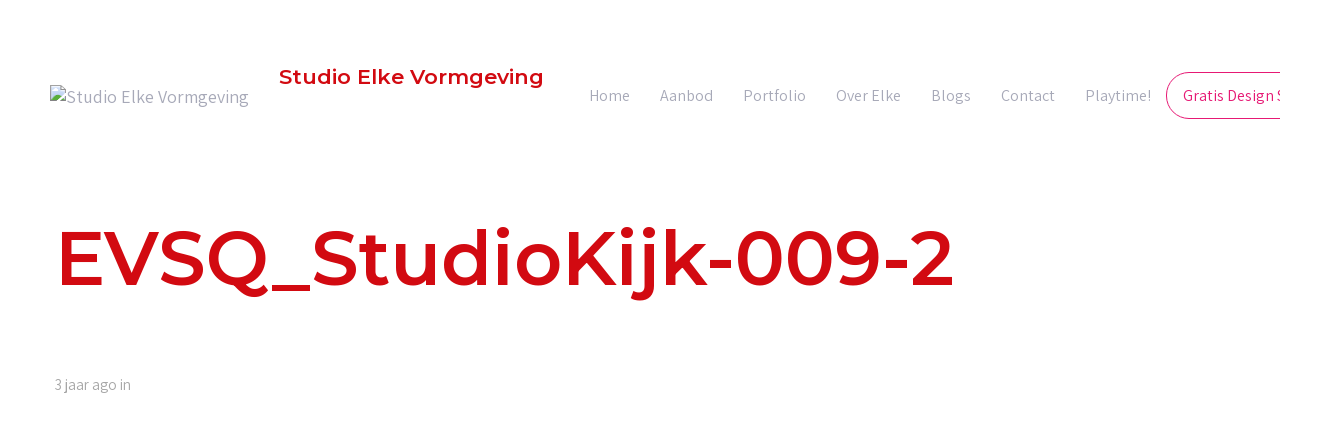

--- FILE ---
content_type: text/html; charset=UTF-8
request_url: https://elkewebsite.nl/contact-met-elke/evsq_studiokijk-009-2/
body_size: 15982
content:
<!DOCTYPE html>
<html dir="ltr" lang="nl-NL" prefix="og: https://ogp.me/ns#">
<head >

	<meta charset="UTF-8">
	<meta name="viewport" content="width=device-width, initial-scale=1.0" />
	<meta http-equiv="X-UA-Compatible" content="IE=edge">
	<link rel="profile" href="https://gmpg.org/xfn/11">
	<meta name="mobile-web-app-capable" content="yes">
<meta name="apple-mobile-web-app-capable" content="yes">
<meta name="apple-mobile-web-app-title" content="Studio Elke Vormgeving - vakmanschap verdient zichtbaarheid">
<title>EVSQ_StudioKijk-009-2 - Studio Elke Vormgeving</title>
<link data-rocket-prefetch href="https://fonts.googleapis.com" rel="dns-prefetch">
<link data-rocket-prefetch href="https://www.gstatic.com" rel="dns-prefetch">
<link data-rocket-prefetch href="https://www.googletagmanager.com" rel="dns-prefetch">
<link data-rocket-prefetch href="https://usercontent.one" rel="dns-prefetch">
<link data-rocket-prefetch href="https://www.google.com" rel="dns-prefetch">
<link data-rocket-preload as="style" href="https://fonts.googleapis.com/css?family=Assistant%3A400%7CMontserrat%3A600%2C800%2C700%2C300%2C400italic%2C400%2C500&#038;subset=latin&#038;display=swap" rel="preload">
<link href="https://fonts.googleapis.com/css?family=Assistant%3A400%7CMontserrat%3A600%2C800%2C700%2C300%2C400italic%2C400%2C500&#038;subset=latin&#038;display=swap" media="print" onload="this.media=&#039;all&#039;" rel="stylesheet">
<noscript data-wpr-hosted-gf-parameters=""><link rel="stylesheet" href="https://fonts.googleapis.com/css?family=Assistant%3A400%7CMontserrat%3A600%2C800%2C700%2C300%2C400italic%2C400%2C500&#038;subset=latin&#038;display=swap"></noscript>

		<!-- All in One SEO 4.9.3 - aioseo.com -->
	<meta name="robots" content="max-image-preview:large" />
	<meta name="google-site-verification" content="pEi6p_2GSifqcCtwacQHFHCWlOjFFVc87bbhzVr_MWQ" />
	<link rel="canonical" href="https://elkewebsite.nl/contact-met-elke/evsq_studiokijk-009-2/" />
	<meta name="generator" content="All in One SEO (AIOSEO) 4.9.3" />
		<meta property="og:locale" content="nl_NL" />
		<meta property="og:site_name" content="Studio Elke Vormgeving - vakmanschap verdient zichtbaarheid" />
		<meta property="og:type" content="article" />
		<meta property="og:title" content="EVSQ_StudioKijk-009-2 - Studio Elke Vormgeving" />
		<meta property="og:url" content="https://elkewebsite.nl/contact-met-elke/evsq_studiokijk-009-2/" />
		<meta property="article:published_time" content="2023-04-05T08:09:04+00:00" />
		<meta property="article:modified_time" content="2023-04-05T08:09:04+00:00" />
		<meta name="twitter:card" content="summary_large_image" />
		<meta name="twitter:title" content="EVSQ_StudioKijk-009-2 - Studio Elke Vormgeving" />
		<script type="application/ld+json" class="aioseo-schema">
			{"@context":"https:\/\/schema.org","@graph":[{"@type":"BreadcrumbList","@id":"https:\/\/elkewebsite.nl\/contact-met-elke\/evsq_studiokijk-009-2\/#breadcrumblist","itemListElement":[{"@type":"ListItem","@id":"https:\/\/elkewebsite.nl#listItem","position":1,"name":"Home","item":"https:\/\/elkewebsite.nl","nextItem":{"@type":"ListItem","@id":"https:\/\/elkewebsite.nl\/contact-met-elke\/evsq_studiokijk-009-2\/#listItem","name":"EVSQ_StudioKijk-009-2"}},{"@type":"ListItem","@id":"https:\/\/elkewebsite.nl\/contact-met-elke\/evsq_studiokijk-009-2\/#listItem","position":2,"name":"EVSQ_StudioKijk-009-2","previousItem":{"@type":"ListItem","@id":"https:\/\/elkewebsite.nl#listItem","name":"Home"}}]},{"@type":"ItemPage","@id":"https:\/\/elkewebsite.nl\/contact-met-elke\/evsq_studiokijk-009-2\/#itempage","url":"https:\/\/elkewebsite.nl\/contact-met-elke\/evsq_studiokijk-009-2\/","name":"EVSQ_StudioKijk-009-2 - Studio Elke Vormgeving","inLanguage":"nl-NL","isPartOf":{"@id":"https:\/\/elkewebsite.nl\/#website"},"breadcrumb":{"@id":"https:\/\/elkewebsite.nl\/contact-met-elke\/evsq_studiokijk-009-2\/#breadcrumblist"},"author":{"@id":"https:\/\/elkewebsite.nl\/author\/elkewebsite\/#author"},"creator":{"@id":"https:\/\/elkewebsite.nl\/author\/elkewebsite\/#author"},"datePublished":"2023-04-05T08:09:04+02:00","dateModified":"2023-04-05T08:09:04+02:00"},{"@type":"Organization","@id":"https:\/\/elkewebsite.nl\/#organization","name":"Studio Elke Vormgeving","description":"vakmanschap verdient zichtbaarheid Vormgeving van producten met karakter en een verleidelijk design. Studio Elke Vormgeving","url":"https:\/\/elkewebsite.nl\/","foundingDate":"2004-06-01","numberOfEmployees":{"@type":"QuantitativeValue","value":1},"logo":{"@type":"ImageObject","url":"https:\/\/elkewebsite.nl\/wp-content\/uploads\/2023\/03\/144px_mob_Logo-EV_23-stippen-ww.png","@id":"https:\/\/elkewebsite.nl\/contact-met-elke\/evsq_studiokijk-009-2\/#organizationLogo","width":252,"height":170},"image":{"@id":"https:\/\/elkewebsite.nl\/contact-met-elke\/evsq_studiokijk-009-2\/#organizationLogo"}},{"@type":"Person","@id":"https:\/\/elkewebsite.nl\/author\/elkewebsite\/#author","url":"https:\/\/elkewebsite.nl\/author\/elkewebsite\/","name":"Elke"},{"@type":"WebSite","@id":"https:\/\/elkewebsite.nl\/#website","url":"https:\/\/elkewebsite.nl\/","name":"Studio Elke Vormgeving vertaalt de identiteit van jouw merk naar industrieel product ontwerp. Vormgeving van producten met karakter en een verleidelijk design.","alternateName":"Studio Elke Vormgeving voor producten met karakter en een verleidelijk design.","description":"vakmanschap verdient zichtbaarheid","inLanguage":"nl-NL","publisher":{"@id":"https:\/\/elkewebsite.nl\/#organization"}}]}
		</script>
		<!-- All in One SEO -->


            <script data-no-defer="1" data-ezscrex="false" data-cfasync="false" data-pagespeed-no-defer data-cookieconsent="ignore">
                var ctPublicFunctions = {"_ajax_nonce":"6ac6348117","_rest_nonce":"641563c1eb","_ajax_url":"\/wp-admin\/admin-ajax.php","_rest_url":"https:\/\/elkewebsite.nl\/wp-json\/","data__cookies_type":"native","data__ajax_type":"rest","data__bot_detector_enabled":"0","data__frontend_data_log_enabled":1,"cookiePrefix":"","wprocket_detected":true,"host_url":"elkewebsite.nl","text__ee_click_to_select":"Klik om de hele gegevens te selecteren","text__ee_original_email":"De volledige tekst is","text__ee_got_it":"Duidelijk","text__ee_blocked":"Geblokkeerd","text__ee_cannot_connect":"Kan geen verbinding maken","text__ee_cannot_decode":"Kan e-mail niet decoderen. Onbekende reden","text__ee_email_decoder":"Cleantalk e-mail decoder","text__ee_wait_for_decoding":"De magie is onderweg!","text__ee_decoding_process":"Wacht een paar seconden terwijl we de contactgegevens decoderen."}
            </script>
        
            <script data-no-defer="1" data-ezscrex="false" data-cfasync="false" data-pagespeed-no-defer data-cookieconsent="ignore">
                var ctPublic = {"_ajax_nonce":"6ac6348117","settings__forms__check_internal":"0","settings__forms__check_external":"0","settings__forms__force_protection":"0","settings__forms__search_test":"1","settings__forms__wc_add_to_cart":"0","settings__data__bot_detector_enabled":"0","settings__sfw__anti_crawler":"1","blog_home":"https:\/\/elkewebsite.nl\/","pixel__setting":"0","pixel__enabled":false,"pixel__url":null,"data__email_check_before_post":"1","data__email_check_exist_post":"1","data__cookies_type":"native","data__key_is_ok":true,"data__visible_fields_required":true,"wl_brandname":"Anti-Spam by CleanTalk","wl_brandname_short":"CleanTalk","ct_checkjs_key":"131a640df6a51ece32009bc546917575f15cfdc836a98ceacc6c2cd87a5899d3","emailEncoderPassKey":"efc0cccbf47f1652f851209d634f56b7","bot_detector_forms_excluded":"W10=","advancedCacheExists":true,"varnishCacheExists":true,"wc_ajax_add_to_cart":false,"theRealPerson":{"phrases":{"trpHeading":"De echte persoon badge!","trpContent1":"De reageerder gedraagt zich als een echt persoon en wordt geverifieerd als geen bot.","trpContent2":" Anti-Spam by CleanTalk.","trpContentLearnMore":"Meer informatie"},"trpContentLink":"https:\/\/cleantalk.org\/help\/the-real-person?utm_id=&amp;utm_term=&amp;utm_source=admin_side&amp;utm_medium=trp_badge&amp;utm_content=trp_badge_link_click&amp;utm_campaign=apbct_links","imgPersonUrl":"https:\/\/elkewebsite.nl\/wp-content\/plugins\/cleantalk-spam-protect\/css\/images\/real_user.svg","imgShieldUrl":"https:\/\/elkewebsite.nl\/wp-content\/plugins\/cleantalk-spam-protect\/css\/images\/shield.svg"}}
            </script>
        <link rel='dns-prefetch' href='//fonts.googleapis.com' />
<link href='https://fonts.gstatic.com' crossorigin rel='preconnect' />
<link rel="alternate" type="application/rss+xml" title="Studio Elke Vormgeving &raquo; feed" href="https://elkewebsite.nl/feed/" />
<link rel="alternate" type="application/rss+xml" title="Studio Elke Vormgeving &raquo; reacties feed" href="https://elkewebsite.nl/comments/feed/" />
<link rel="alternate" title="oEmbed (JSON)" type="application/json+oembed" href="https://elkewebsite.nl/wp-json/oembed/1.0/embed?url=https%3A%2F%2Felkewebsite.nl%2Fcontact-met-elke%2Fevsq_studiokijk-009-2%2F" />
<link rel="alternate" title="oEmbed (XML)" type="text/xml+oembed" href="https://elkewebsite.nl/wp-json/oembed/1.0/embed?url=https%3A%2F%2Felkewebsite.nl%2Fcontact-met-elke%2Fevsq_studiokijk-009-2%2F&#038;format=xml" />
		<!-- This site uses the Google Analytics by MonsterInsights plugin v9.11.1 - Using Analytics tracking - https://www.monsterinsights.com/ -->
							<script src="//www.googletagmanager.com/gtag/js?id=G-S7WXW195PW"  data-cfasync="false" data-wpfc-render="false" type="text/javascript" async></script>
			<script data-cfasync="false" data-wpfc-render="false" type="text/javascript">
				var mi_version = '9.11.1';
				var mi_track_user = true;
				var mi_no_track_reason = '';
								var MonsterInsightsDefaultLocations = {"page_location":"https:\/\/elkewebsite.nl\/contact-met-elke\/evsq_studiokijk-009-2\/"};
								if ( typeof MonsterInsightsPrivacyGuardFilter === 'function' ) {
					var MonsterInsightsLocations = (typeof MonsterInsightsExcludeQuery === 'object') ? MonsterInsightsPrivacyGuardFilter( MonsterInsightsExcludeQuery ) : MonsterInsightsPrivacyGuardFilter( MonsterInsightsDefaultLocations );
				} else {
					var MonsterInsightsLocations = (typeof MonsterInsightsExcludeQuery === 'object') ? MonsterInsightsExcludeQuery : MonsterInsightsDefaultLocations;
				}

								var disableStrs = [
										'ga-disable-G-S7WXW195PW',
									];

				/* Function to detect opted out users */
				function __gtagTrackerIsOptedOut() {
					for (var index = 0; index < disableStrs.length; index++) {
						if (document.cookie.indexOf(disableStrs[index] + '=true') > -1) {
							return true;
						}
					}

					return false;
				}

				/* Disable tracking if the opt-out cookie exists. */
				if (__gtagTrackerIsOptedOut()) {
					for (var index = 0; index < disableStrs.length; index++) {
						window[disableStrs[index]] = true;
					}
				}

				/* Opt-out function */
				function __gtagTrackerOptout() {
					for (var index = 0; index < disableStrs.length; index++) {
						document.cookie = disableStrs[index] + '=true; expires=Thu, 31 Dec 2099 23:59:59 UTC; path=/';
						window[disableStrs[index]] = true;
					}
				}

				if ('undefined' === typeof gaOptout) {
					function gaOptout() {
						__gtagTrackerOptout();
					}
				}
								window.dataLayer = window.dataLayer || [];

				window.MonsterInsightsDualTracker = {
					helpers: {},
					trackers: {},
				};
				if (mi_track_user) {
					function __gtagDataLayer() {
						dataLayer.push(arguments);
					}

					function __gtagTracker(type, name, parameters) {
						if (!parameters) {
							parameters = {};
						}

						if (parameters.send_to) {
							__gtagDataLayer.apply(null, arguments);
							return;
						}

						if (type === 'event') {
														parameters.send_to = monsterinsights_frontend.v4_id;
							var hookName = name;
							if (typeof parameters['event_category'] !== 'undefined') {
								hookName = parameters['event_category'] + ':' + name;
							}

							if (typeof MonsterInsightsDualTracker.trackers[hookName] !== 'undefined') {
								MonsterInsightsDualTracker.trackers[hookName](parameters);
							} else {
								__gtagDataLayer('event', name, parameters);
							}
							
						} else {
							__gtagDataLayer.apply(null, arguments);
						}
					}

					__gtagTracker('js', new Date());
					__gtagTracker('set', {
						'developer_id.dZGIzZG': true,
											});
					if ( MonsterInsightsLocations.page_location ) {
						__gtagTracker('set', MonsterInsightsLocations);
					}
										__gtagTracker('config', 'G-S7WXW195PW', {"forceSSL":"true","link_attribution":"true"} );
										window.gtag = __gtagTracker;										(function () {
						/* https://developers.google.com/analytics/devguides/collection/analyticsjs/ */
						/* ga and __gaTracker compatibility shim. */
						var noopfn = function () {
							return null;
						};
						var newtracker = function () {
							return new Tracker();
						};
						var Tracker = function () {
							return null;
						};
						var p = Tracker.prototype;
						p.get = noopfn;
						p.set = noopfn;
						p.send = function () {
							var args = Array.prototype.slice.call(arguments);
							args.unshift('send');
							__gaTracker.apply(null, args);
						};
						var __gaTracker = function () {
							var len = arguments.length;
							if (len === 0) {
								return;
							}
							var f = arguments[len - 1];
							if (typeof f !== 'object' || f === null || typeof f.hitCallback !== 'function') {
								if ('send' === arguments[0]) {
									var hitConverted, hitObject = false, action;
									if ('event' === arguments[1]) {
										if ('undefined' !== typeof arguments[3]) {
											hitObject = {
												'eventAction': arguments[3],
												'eventCategory': arguments[2],
												'eventLabel': arguments[4],
												'value': arguments[5] ? arguments[5] : 1,
											}
										}
									}
									if ('pageview' === arguments[1]) {
										if ('undefined' !== typeof arguments[2]) {
											hitObject = {
												'eventAction': 'page_view',
												'page_path': arguments[2],
											}
										}
									}
									if (typeof arguments[2] === 'object') {
										hitObject = arguments[2];
									}
									if (typeof arguments[5] === 'object') {
										Object.assign(hitObject, arguments[5]);
									}
									if ('undefined' !== typeof arguments[1].hitType) {
										hitObject = arguments[1];
										if ('pageview' === hitObject.hitType) {
											hitObject.eventAction = 'page_view';
										}
									}
									if (hitObject) {
										action = 'timing' === arguments[1].hitType ? 'timing_complete' : hitObject.eventAction;
										hitConverted = mapArgs(hitObject);
										__gtagTracker('event', action, hitConverted);
									}
								}
								return;
							}

							function mapArgs(args) {
								var arg, hit = {};
								var gaMap = {
									'eventCategory': 'event_category',
									'eventAction': 'event_action',
									'eventLabel': 'event_label',
									'eventValue': 'event_value',
									'nonInteraction': 'non_interaction',
									'timingCategory': 'event_category',
									'timingVar': 'name',
									'timingValue': 'value',
									'timingLabel': 'event_label',
									'page': 'page_path',
									'location': 'page_location',
									'title': 'page_title',
									'referrer' : 'page_referrer',
								};
								for (arg in args) {
																		if (!(!args.hasOwnProperty(arg) || !gaMap.hasOwnProperty(arg))) {
										hit[gaMap[arg]] = args[arg];
									} else {
										hit[arg] = args[arg];
									}
								}
								return hit;
							}

							try {
								f.hitCallback();
							} catch (ex) {
							}
						};
						__gaTracker.create = newtracker;
						__gaTracker.getByName = newtracker;
						__gaTracker.getAll = function () {
							return [];
						};
						__gaTracker.remove = noopfn;
						__gaTracker.loaded = true;
						window['__gaTracker'] = __gaTracker;
					})();
									} else {
										console.log("");
					(function () {
						function __gtagTracker() {
							return null;
						}

						window['__gtagTracker'] = __gtagTracker;
						window['gtag'] = __gtagTracker;
					})();
									}
			</script>
							<!-- / Google Analytics by MonsterInsights -->
		<style id='wp-img-auto-sizes-contain-inline-css' type='text/css'>
img:is([sizes=auto i],[sizes^="auto," i]){contain-intrinsic-size:3000px 1500px}
/*# sourceURL=wp-img-auto-sizes-contain-inline-css */
</style>
<style id='wp-emoji-styles-inline-css' type='text/css'>

	img.wp-smiley, img.emoji {
		display: inline !important;
		border: none !important;
		box-shadow: none !important;
		height: 1em !important;
		width: 1em !important;
		margin: 0 0.07em !important;
		vertical-align: -0.1em !important;
		background: none !important;
		padding: 0 !important;
	}
/*# sourceURL=wp-emoji-styles-inline-css */
</style>
<style id='wp-block-library-inline-css' type='text/css'>
:root{--wp-block-synced-color:#7a00df;--wp-block-synced-color--rgb:122,0,223;--wp-bound-block-color:var(--wp-block-synced-color);--wp-editor-canvas-background:#ddd;--wp-admin-theme-color:#007cba;--wp-admin-theme-color--rgb:0,124,186;--wp-admin-theme-color-darker-10:#006ba1;--wp-admin-theme-color-darker-10--rgb:0,107,160.5;--wp-admin-theme-color-darker-20:#005a87;--wp-admin-theme-color-darker-20--rgb:0,90,135;--wp-admin-border-width-focus:2px}@media (min-resolution:192dpi){:root{--wp-admin-border-width-focus:1.5px}}.wp-element-button{cursor:pointer}:root .has-very-light-gray-background-color{background-color:#eee}:root .has-very-dark-gray-background-color{background-color:#313131}:root .has-very-light-gray-color{color:#eee}:root .has-very-dark-gray-color{color:#313131}:root .has-vivid-green-cyan-to-vivid-cyan-blue-gradient-background{background:linear-gradient(135deg,#00d084,#0693e3)}:root .has-purple-crush-gradient-background{background:linear-gradient(135deg,#34e2e4,#4721fb 50%,#ab1dfe)}:root .has-hazy-dawn-gradient-background{background:linear-gradient(135deg,#faaca8,#dad0ec)}:root .has-subdued-olive-gradient-background{background:linear-gradient(135deg,#fafae1,#67a671)}:root .has-atomic-cream-gradient-background{background:linear-gradient(135deg,#fdd79a,#004a59)}:root .has-nightshade-gradient-background{background:linear-gradient(135deg,#330968,#31cdcf)}:root .has-midnight-gradient-background{background:linear-gradient(135deg,#020381,#2874fc)}:root{--wp--preset--font-size--normal:16px;--wp--preset--font-size--huge:42px}.has-regular-font-size{font-size:1em}.has-larger-font-size{font-size:2.625em}.has-normal-font-size{font-size:var(--wp--preset--font-size--normal)}.has-huge-font-size{font-size:var(--wp--preset--font-size--huge)}.has-text-align-center{text-align:center}.has-text-align-left{text-align:left}.has-text-align-right{text-align:right}.has-fit-text{white-space:nowrap!important}#end-resizable-editor-section{display:none}.aligncenter{clear:both}.items-justified-left{justify-content:flex-start}.items-justified-center{justify-content:center}.items-justified-right{justify-content:flex-end}.items-justified-space-between{justify-content:space-between}.screen-reader-text{border:0;clip-path:inset(50%);height:1px;margin:-1px;overflow:hidden;padding:0;position:absolute;width:1px;word-wrap:normal!important}.screen-reader-text:focus{background-color:#ddd;clip-path:none;color:#444;display:block;font-size:1em;height:auto;left:5px;line-height:normal;padding:15px 23px 14px;text-decoration:none;top:5px;width:auto;z-index:100000}html :where(.has-border-color){border-style:solid}html :where([style*=border-top-color]){border-top-style:solid}html :where([style*=border-right-color]){border-right-style:solid}html :where([style*=border-bottom-color]){border-bottom-style:solid}html :where([style*=border-left-color]){border-left-style:solid}html :where([style*=border-width]){border-style:solid}html :where([style*=border-top-width]){border-top-style:solid}html :where([style*=border-right-width]){border-right-style:solid}html :where([style*=border-bottom-width]){border-bottom-style:solid}html :where([style*=border-left-width]){border-left-style:solid}html :where(img[class*=wp-image-]){height:auto;max-width:100%}:where(figure){margin:0 0 1em}html :where(.is-position-sticky){--wp-admin--admin-bar--position-offset:var(--wp-admin--admin-bar--height,0px)}@media screen and (max-width:600px){html :where(.is-position-sticky){--wp-admin--admin-bar--position-offset:0px}}

/*# sourceURL=wp-block-library-inline-css */
</style><style id='global-styles-inline-css' type='text/css'>
:root{--wp--preset--aspect-ratio--square: 1;--wp--preset--aspect-ratio--4-3: 4/3;--wp--preset--aspect-ratio--3-4: 3/4;--wp--preset--aspect-ratio--3-2: 3/2;--wp--preset--aspect-ratio--2-3: 2/3;--wp--preset--aspect-ratio--16-9: 16/9;--wp--preset--aspect-ratio--9-16: 9/16;--wp--preset--color--black: #000000;--wp--preset--color--cyan-bluish-gray: #abb8c3;--wp--preset--color--white: #ffffff;--wp--preset--color--pale-pink: #f78da7;--wp--preset--color--vivid-red: #cf2e2e;--wp--preset--color--luminous-vivid-orange: #ff6900;--wp--preset--color--luminous-vivid-amber: #fcb900;--wp--preset--color--light-green-cyan: #7bdcb5;--wp--preset--color--vivid-green-cyan: #00d084;--wp--preset--color--pale-cyan-blue: #8ed1fc;--wp--preset--color--vivid-cyan-blue: #0693e3;--wp--preset--color--vivid-purple: #9b51e0;--wp--preset--gradient--vivid-cyan-blue-to-vivid-purple: linear-gradient(135deg,rgb(6,147,227) 0%,rgb(155,81,224) 100%);--wp--preset--gradient--light-green-cyan-to-vivid-green-cyan: linear-gradient(135deg,rgb(122,220,180) 0%,rgb(0,208,130) 100%);--wp--preset--gradient--luminous-vivid-amber-to-luminous-vivid-orange: linear-gradient(135deg,rgb(252,185,0) 0%,rgb(255,105,0) 100%);--wp--preset--gradient--luminous-vivid-orange-to-vivid-red: linear-gradient(135deg,rgb(255,105,0) 0%,rgb(207,46,46) 100%);--wp--preset--gradient--very-light-gray-to-cyan-bluish-gray: linear-gradient(135deg,rgb(238,238,238) 0%,rgb(169,184,195) 100%);--wp--preset--gradient--cool-to-warm-spectrum: linear-gradient(135deg,rgb(74,234,220) 0%,rgb(151,120,209) 20%,rgb(207,42,186) 40%,rgb(238,44,130) 60%,rgb(251,105,98) 80%,rgb(254,248,76) 100%);--wp--preset--gradient--blush-light-purple: linear-gradient(135deg,rgb(255,206,236) 0%,rgb(152,150,240) 100%);--wp--preset--gradient--blush-bordeaux: linear-gradient(135deg,rgb(254,205,165) 0%,rgb(254,45,45) 50%,rgb(107,0,62) 100%);--wp--preset--gradient--luminous-dusk: linear-gradient(135deg,rgb(255,203,112) 0%,rgb(199,81,192) 50%,rgb(65,88,208) 100%);--wp--preset--gradient--pale-ocean: linear-gradient(135deg,rgb(255,245,203) 0%,rgb(182,227,212) 50%,rgb(51,167,181) 100%);--wp--preset--gradient--electric-grass: linear-gradient(135deg,rgb(202,248,128) 0%,rgb(113,206,126) 100%);--wp--preset--gradient--midnight: linear-gradient(135deg,rgb(2,3,129) 0%,rgb(40,116,252) 100%);--wp--preset--font-size--small: 13px;--wp--preset--font-size--medium: 20px;--wp--preset--font-size--large: 36px;--wp--preset--font-size--x-large: 42px;--wp--preset--spacing--20: 0.44rem;--wp--preset--spacing--30: 0.67rem;--wp--preset--spacing--40: 1rem;--wp--preset--spacing--50: 1.5rem;--wp--preset--spacing--60: 2.25rem;--wp--preset--spacing--70: 3.38rem;--wp--preset--spacing--80: 5.06rem;--wp--preset--shadow--natural: 6px 6px 9px rgba(0, 0, 0, 0.2);--wp--preset--shadow--deep: 12px 12px 50px rgba(0, 0, 0, 0.4);--wp--preset--shadow--sharp: 6px 6px 0px rgba(0, 0, 0, 0.2);--wp--preset--shadow--outlined: 6px 6px 0px -3px rgb(255, 255, 255), 6px 6px rgb(0, 0, 0);--wp--preset--shadow--crisp: 6px 6px 0px rgb(0, 0, 0);}:where(.is-layout-flex){gap: 0.5em;}:where(.is-layout-grid){gap: 0.5em;}body .is-layout-flex{display: flex;}.is-layout-flex{flex-wrap: wrap;align-items: center;}.is-layout-flex > :is(*, div){margin: 0;}body .is-layout-grid{display: grid;}.is-layout-grid > :is(*, div){margin: 0;}:where(.wp-block-columns.is-layout-flex){gap: 2em;}:where(.wp-block-columns.is-layout-grid){gap: 2em;}:where(.wp-block-post-template.is-layout-flex){gap: 1.25em;}:where(.wp-block-post-template.is-layout-grid){gap: 1.25em;}.has-black-color{color: var(--wp--preset--color--black) !important;}.has-cyan-bluish-gray-color{color: var(--wp--preset--color--cyan-bluish-gray) !important;}.has-white-color{color: var(--wp--preset--color--white) !important;}.has-pale-pink-color{color: var(--wp--preset--color--pale-pink) !important;}.has-vivid-red-color{color: var(--wp--preset--color--vivid-red) !important;}.has-luminous-vivid-orange-color{color: var(--wp--preset--color--luminous-vivid-orange) !important;}.has-luminous-vivid-amber-color{color: var(--wp--preset--color--luminous-vivid-amber) !important;}.has-light-green-cyan-color{color: var(--wp--preset--color--light-green-cyan) !important;}.has-vivid-green-cyan-color{color: var(--wp--preset--color--vivid-green-cyan) !important;}.has-pale-cyan-blue-color{color: var(--wp--preset--color--pale-cyan-blue) !important;}.has-vivid-cyan-blue-color{color: var(--wp--preset--color--vivid-cyan-blue) !important;}.has-vivid-purple-color{color: var(--wp--preset--color--vivid-purple) !important;}.has-black-background-color{background-color: var(--wp--preset--color--black) !important;}.has-cyan-bluish-gray-background-color{background-color: var(--wp--preset--color--cyan-bluish-gray) !important;}.has-white-background-color{background-color: var(--wp--preset--color--white) !important;}.has-pale-pink-background-color{background-color: var(--wp--preset--color--pale-pink) !important;}.has-vivid-red-background-color{background-color: var(--wp--preset--color--vivid-red) !important;}.has-luminous-vivid-orange-background-color{background-color: var(--wp--preset--color--luminous-vivid-orange) !important;}.has-luminous-vivid-amber-background-color{background-color: var(--wp--preset--color--luminous-vivid-amber) !important;}.has-light-green-cyan-background-color{background-color: var(--wp--preset--color--light-green-cyan) !important;}.has-vivid-green-cyan-background-color{background-color: var(--wp--preset--color--vivid-green-cyan) !important;}.has-pale-cyan-blue-background-color{background-color: var(--wp--preset--color--pale-cyan-blue) !important;}.has-vivid-cyan-blue-background-color{background-color: var(--wp--preset--color--vivid-cyan-blue) !important;}.has-vivid-purple-background-color{background-color: var(--wp--preset--color--vivid-purple) !important;}.has-black-border-color{border-color: var(--wp--preset--color--black) !important;}.has-cyan-bluish-gray-border-color{border-color: var(--wp--preset--color--cyan-bluish-gray) !important;}.has-white-border-color{border-color: var(--wp--preset--color--white) !important;}.has-pale-pink-border-color{border-color: var(--wp--preset--color--pale-pink) !important;}.has-vivid-red-border-color{border-color: var(--wp--preset--color--vivid-red) !important;}.has-luminous-vivid-orange-border-color{border-color: var(--wp--preset--color--luminous-vivid-orange) !important;}.has-luminous-vivid-amber-border-color{border-color: var(--wp--preset--color--luminous-vivid-amber) !important;}.has-light-green-cyan-border-color{border-color: var(--wp--preset--color--light-green-cyan) !important;}.has-vivid-green-cyan-border-color{border-color: var(--wp--preset--color--vivid-green-cyan) !important;}.has-pale-cyan-blue-border-color{border-color: var(--wp--preset--color--pale-cyan-blue) !important;}.has-vivid-cyan-blue-border-color{border-color: var(--wp--preset--color--vivid-cyan-blue) !important;}.has-vivid-purple-border-color{border-color: var(--wp--preset--color--vivid-purple) !important;}.has-vivid-cyan-blue-to-vivid-purple-gradient-background{background: var(--wp--preset--gradient--vivid-cyan-blue-to-vivid-purple) !important;}.has-light-green-cyan-to-vivid-green-cyan-gradient-background{background: var(--wp--preset--gradient--light-green-cyan-to-vivid-green-cyan) !important;}.has-luminous-vivid-amber-to-luminous-vivid-orange-gradient-background{background: var(--wp--preset--gradient--luminous-vivid-amber-to-luminous-vivid-orange) !important;}.has-luminous-vivid-orange-to-vivid-red-gradient-background{background: var(--wp--preset--gradient--luminous-vivid-orange-to-vivid-red) !important;}.has-very-light-gray-to-cyan-bluish-gray-gradient-background{background: var(--wp--preset--gradient--very-light-gray-to-cyan-bluish-gray) !important;}.has-cool-to-warm-spectrum-gradient-background{background: var(--wp--preset--gradient--cool-to-warm-spectrum) !important;}.has-blush-light-purple-gradient-background{background: var(--wp--preset--gradient--blush-light-purple) !important;}.has-blush-bordeaux-gradient-background{background: var(--wp--preset--gradient--blush-bordeaux) !important;}.has-luminous-dusk-gradient-background{background: var(--wp--preset--gradient--luminous-dusk) !important;}.has-pale-ocean-gradient-background{background: var(--wp--preset--gradient--pale-ocean) !important;}.has-electric-grass-gradient-background{background: var(--wp--preset--gradient--electric-grass) !important;}.has-midnight-gradient-background{background: var(--wp--preset--gradient--midnight) !important;}.has-small-font-size{font-size: var(--wp--preset--font-size--small) !important;}.has-medium-font-size{font-size: var(--wp--preset--font-size--medium) !important;}.has-large-font-size{font-size: var(--wp--preset--font-size--large) !important;}.has-x-large-font-size{font-size: var(--wp--preset--font-size--x-large) !important;}
/*# sourceURL=global-styles-inline-css */
</style>

<style id='classic-theme-styles-inline-css' type='text/css'>
/*! This file is auto-generated */
.wp-block-button__link{color:#fff;background-color:#32373c;border-radius:9999px;box-shadow:none;text-decoration:none;padding:calc(.667em + 2px) calc(1.333em + 2px);font-size:1.125em}.wp-block-file__button{background:#32373c;color:#fff;text-decoration:none}
/*# sourceURL=/wp-includes/css/classic-themes.min.css */
</style>
<link rel='stylesheet' id='cleantalk-public-css-css' href='https://usercontent.one/wp/elkewebsite.nl/wp-content/plugins/cleantalk-spam-protect/css/cleantalk-public.min.css?ver=6.70&media=1767114691.1_1767115651' type='text/css' media='all' />
<link rel='stylesheet' id='cleantalk-email-decoder-css-css' href='https://usercontent.one/wp/elkewebsite.nl/wp-content/plugins/cleantalk-spam-protect/css/cleantalk-email-decoder.min.css?ver=6.70&media=1767114691.1_1767115651' type='text/css' media='all' />
<link rel='stylesheet' id='cleantalk-trp-css-css' href='https://usercontent.one/wp/elkewebsite.nl/wp-content/plugins/cleantalk-spam-protect/css/cleantalk-trp.min.css?ver=6.70&media=1767114691.1_1767115651' type='text/css' media='all' />
<link rel='stylesheet' id='js_composer_front-css' href='https://usercontent.one/wp/elkewebsite.nl/wp-content/plugins/js_composer/assets/css/js_composer.min.css?ver=8.7.2&media=1767114691' type='text/css' media='all' />
<link rel='stylesheet' id='ave-core-css' href='https://usercontent.one/wp/elkewebsite.nl/wp-content/plugins/ave-core/assets/css/ave-core.min.css?ver=6.9&media=1767114691' type='text/css' media='all' />
<link rel='stylesheet' id='liquid-icons-css' href='https://usercontent.one/wp/elkewebsite.nl/wp-content/themes/ave/assets/vendors/liquid-icon/liquid-icon.min.css?media=1767114691' type='text/css' media='all' />
<link rel='stylesheet' id='font-awesome-css' href='https://usercontent.one/wp/elkewebsite.nl/wp-content/themes/ave/assets/vendors/font-awesome/css/font-awesome.min.css?media=1767114691' type='text/css' media='all' />
<link rel='stylesheet' id='bootstrap-css' href='https://usercontent.one/wp/elkewebsite.nl/wp-content/themes/ave/assets/vendors/bootstrap/css/bootstrap.min.css?media=1767114691' type='text/css' media='all' />
<link rel='stylesheet' id='jquery-ui-css' href='https://usercontent.one/wp/elkewebsite.nl/wp-content/themes/ave/assets/vendors/jquery-ui/jquery-ui.css?media=1767114691' type='text/css' media='all' />
<link rel='stylesheet' id='fresco-css' href='https://usercontent.one/wp/elkewebsite.nl/wp-content/themes/ave/assets/vendors/fresco/css/fresco.css?media=1767114691' type='text/css' media='all' />
<link rel='stylesheet' id='lity-css' href='https://usercontent.one/wp/elkewebsite.nl/wp-content/themes/ave/assets/vendors/lity/lity.min.css?media=1767114691' type='text/css' media='all' />
<link rel='stylesheet' id='liquid-base-css' href='https://usercontent.one/wp/elkewebsite.nl/wp-content/themes/ave/style.css?media=1767114691' type='text/css' media='all' />
<link rel='stylesheet' id='liquid-theme-css' href='https://usercontent.one/wp/elkewebsite.nl/wp-content/themes/ave/assets/css/theme.min.css?media=1767114691' type='text/css' media='all' />

<link data-minify="1" rel='stylesheet' id='liquid-dynamic-css-css' href='https://usercontent.one/wp/www.elkewebsite.nl/wp-content/cache/min/1/wp/www.elkewebsite.nl/wp-content/uploads/liquid-styles/liquid-css-6835.css?ver=1767706909' type='text/css' media='all' />
<link data-minify="1" rel='stylesheet' id='liquid-generated-responsive-css' href='https://usercontent.one/wp/www.elkewebsite.nl/wp-content/cache/min/1/wp/www.elkewebsite.nl/wp-content/uploads/liquid-styles/liquid-responsive-100.css?ver=1767687565' type='text/css' media='all' />
<script type="text/javascript" src="https://usercontent.one/wp/elkewebsite.nl/wp-content/plugins/google-analytics-for-wordpress/assets/js/frontend-gtag.min.js?ver=9.11.1&media=1767114691" id="monsterinsights-frontend-script-js" async="async" data-wp-strategy="async"></script>
<script data-cfasync="false" data-wpfc-render="false" type="text/javascript" id='monsterinsights-frontend-script-js-extra'>/* <![CDATA[ */
var monsterinsights_frontend = {"js_events_tracking":"true","download_extensions":"doc,pdf,ppt,zip,xls,docx,pptx,xlsx","inbound_paths":"[{\"path\":\"\\\/go\\\/\",\"label\":\"affiliate\"},{\"path\":\"\\\/recommend\\\/\",\"label\":\"affiliate\"}]","home_url":"https:\/\/elkewebsite.nl","hash_tracking":"false","v4_id":"G-S7WXW195PW"};/* ]]> */
</script>
<script type="text/javascript" src="https://usercontent.one/wp/elkewebsite.nl/wp-content/plugins/cleantalk-spam-protect/js/apbct-public-bundle_gathering.min.js?ver=6.70&media=1767114691.1_1767115651" id="apbct-public-bundle_gathering.min-js-js"></script>
<script type="text/javascript" src="https://elkewebsite.nl/wp-includes/js/jquery/jquery.min.js?ver=3.7.1" id="jquery-core-js"></script>
<script type="text/javascript" src="https://elkewebsite.nl/wp-includes/js/jquery/jquery-migrate.min.js?ver=3.4.1" id="jquery-migrate-js"></script>
<script type="text/javascript" src="https://usercontent.one/wp/elkewebsite.nl/wp-content/themes/ave/assets/vendors/inline.js?ver=1.0&media=1767114691" id="color-variable-js"></script>
<script type="text/javascript" id="color-variable-js-after">
/* <![CDATA[ */
function testCSSVariables(){var e="rgb(255, 198, 0)",o=document.createElement("span");o.style.setProperty("--color",e),o.style.setProperty("background","var(--color)"),document.body.appendChild(o);var r=getComputedStyle(o).backgroundColor===e;return document.body.removeChild(o),r};
//# sourceURL=color-variable-js-after
/* ]]> */
</script>
<script type="text/javascript" src="https://usercontent.one/wp/elkewebsite.nl/wp-content/plugins/ave-core/shortcodes/blog/script.min.js?ver=6.9&media=1767114691" id="ld_blog_script-js"></script>
<script></script><link rel="https://api.w.org/" href="https://elkewebsite.nl/wp-json/" /><link rel="alternate" title="JSON" type="application/json" href="https://elkewebsite.nl/wp-json/wp/v2/media/6835" /><link rel="EditURI" type="application/rsd+xml" title="RSD" href="https://elkewebsite.nl/xmlrpc.php?rsd" />
<meta name="generator" content="WordPress 6.9" />
<link rel='shortlink' href='https://elkewebsite.nl/?p=6835' />
<style>[class*=" icon-oc-"],[class^=icon-oc-]{speak:none;font-style:normal;font-weight:400;font-variant:normal;text-transform:none;line-height:1;-webkit-font-smoothing:antialiased;-moz-osx-font-smoothing:grayscale}.icon-oc-one-com-white-32px-fill:before{content:"901"}.icon-oc-one-com:before{content:"900"}#one-com-icon,.toplevel_page_onecom-wp .wp-menu-image{speak:none;display:flex;align-items:center;justify-content:center;text-transform:none;line-height:1;-webkit-font-smoothing:antialiased;-moz-osx-font-smoothing:grayscale}.onecom-wp-admin-bar-item>a,.toplevel_page_onecom-wp>.wp-menu-name{font-size:16px;font-weight:400;line-height:1}.toplevel_page_onecom-wp>.wp-menu-name img{width:69px;height:9px;}.wp-submenu-wrap.wp-submenu>.wp-submenu-head>img{width:88px;height:auto}.onecom-wp-admin-bar-item>a img{height:7px!important}.onecom-wp-admin-bar-item>a img,.toplevel_page_onecom-wp>.wp-menu-name img{opacity:.8}.onecom-wp-admin-bar-item.hover>a img,.toplevel_page_onecom-wp.wp-has-current-submenu>.wp-menu-name img,li.opensub>a.toplevel_page_onecom-wp>.wp-menu-name img{opacity:1}#one-com-icon:before,.onecom-wp-admin-bar-item>a:before,.toplevel_page_onecom-wp>.wp-menu-image:before{content:'';position:static!important;background-color:rgba(240,245,250,.4);border-radius:102px;width:18px;height:18px;padding:0!important}.onecom-wp-admin-bar-item>a:before{width:14px;height:14px}.onecom-wp-admin-bar-item.hover>a:before,.toplevel_page_onecom-wp.opensub>a>.wp-menu-image:before,.toplevel_page_onecom-wp.wp-has-current-submenu>.wp-menu-image:before{background-color:#76b82a}.onecom-wp-admin-bar-item>a{display:inline-flex!important;align-items:center;justify-content:center}#one-com-logo-wrapper{font-size:4em}#one-com-icon{vertical-align:middle}.imagify-welcome{display:none !important;}</style>
	<link rel="shortcut icon" href="https://usercontent.one/wp/elkewebsite.nl/wp-content/uploads/2022/10/Logo-EV_16px.png?media=1767114691" />
			<!-- For iPhone -->
		<link rel="apple-touch-icon-precomposed" href="https://usercontent.one/wp/elkewebsite.nl/wp-content/uploads/2022/10/Logo-EV_57px.png?media=1767114691">
			<!-- For iPhone 4 Retina display -->
		<link rel="apple-touch-icon" sizes="114x114" href="https://usercontent.one/wp/elkewebsite.nl/wp-content/uploads/2022/10/Logo-EV_114px.png?media=1767114691">
			<!-- For iPad -->
		<link rel="apple-touch-icon" sizes="72x72" href="https://usercontent.one/wp/elkewebsite.nl/wp-content/uploads/2022/10/Logo-EV_72px.png?media=1767114691">
			<!-- For iPad Retina display -->
		<link rel="apple-touch-icon" sizes="144x144" href="https://usercontent.one/wp/elkewebsite.nl/wp-content/uploads/2022/10/Logo-EV_144px.png?media=1767114691">
		<script type="text/javascript">
				window.liquidParams = {mobileNavBreakpoint:792
				}	
			  </script><style type="text/css">.recentcomments a{display:inline !important;padding:0 !important;margin:0 !important;}</style><meta name="generator" content="Powered by WPBakery Page Builder - drag and drop page builder for WordPress."/>
<link rel="icon" href="https://usercontent.one/wp/elkewebsite.nl/wp-content/uploads/2022/10/cropped-Logo-EV_512px-32x32.png?media=1767114691" sizes="32x32" />
<link rel="icon" href="https://usercontent.one/wp/elkewebsite.nl/wp-content/uploads/2022/10/cropped-Logo-EV_512px-192x192.png?media=1767114691" sizes="192x192" />
<link rel="apple-touch-icon" href="https://usercontent.one/wp/elkewebsite.nl/wp-content/uploads/2022/10/cropped-Logo-EV_512px-180x180.png?media=1767114691" />
<meta name="msapplication-TileImage" content="https://usercontent.one/wp/elkewebsite.nl/wp-content/uploads/2022/10/cropped-Logo-EV_512px-270x270.png?media=1767114691" />
<noscript><style> .wpb_animate_when_almost_visible { opacity: 1; }</style></noscript><style type="text/css" data-type="vc_custom-css">.header-menu-sidebar .nav-ul .sub-menu.dropdown-open .sub-menu {
    display: block;
}</style><style type="text/css" data-type="vc_shortcodes-custom-css">.vc_custom_1693208302091{padding-top: 12px !important;padding-right: 35px !important;padding-bottom: 35px !important;padding-left: 35px !important;}</style><style type="text/css" data-type="vc_shortcodes-custom-css">.vc_custom_1765900254517{margin-top: 30px !important;}.vc_custom_1765900365746{margin-bottom: 30px !important;}.vc_custom_1680259186962{margin-bottom: 20px !important;}</style><noscript><style id="rocket-lazyload-nojs-css">.rll-youtube-player, [data-lazy-src]{display:none !important;}</style></noscript>
<meta name="generator" content="WP Rocket 3.20.3" data-wpr-features="wpr_minify_js wpr_lazyload_images wpr_lazyload_iframes wpr_preconnect_external_domains wpr_minify_css wpr_cdn wpr_desktop" /></head>

<body class="attachment wp-singular attachment-template-default attachmentid-6835 attachment-jpeg wp-embed-responsive wp-theme-ave site-wide-layout page-scheme-dark lazyload-enabled wpb-js-composer js-comp-ver-8.7.2 vc_responsive" dir="ltr" itemscope="itemscope" itemtype="http://schema.org/WebPage" data-mobile-nav-style="modern" data-mobile-nav-scheme="dark" data-mobile-nav-trigger-alignment="right" data-mobile-header-scheme="light" data-mobile-secondary-bar="false" data-mobile-logo-alignment="default">

	
	<script type="text/javascript">
				(function() {
					if(!testCSSVariables()){var script=document.createElement("script"),body=document.querySelector("body");script.onreadystatechange = function () { if (this.readyState == 'complete' || this.readyState == 'loaded') { cssVars(); } };script.onload = function() { cssVars(); };script.src="assets/vendors/css-vars-ponyfill.min.js",body.insertBefore(script,body.lastChild);};
				}());
			</script><div ><span class="screen-reader-text">Skip links</span><ul class="liquid-skip-link screen-reader-text"><li><a href="#primary" class="screen-reader-shortcut"> Skip to primary navigation</a></li><li><a href="#content" class="screen-reader-shortcut"> Skip to content</a></li></ul></div>

	<div  id="wrap">

		<header  class="header site-header main-header " id="header" itemscope="itemscope" itemtype="http://schema.org/WPHeader">
<div  class="mainbar-wrap  vc_custom_1693208302091 " ><span class="megamenu-hover-bg"></span>	<div class="container-fluid mainbar-container">		<div class="mainbar">			<div class="row mainbar-row align-items-lg-stretch"><div  class="col-auto vc_col-sm-3  "><style>.navbar-brand{padding-top:10px;padding-bottom:10px;}</style>
<div id="ld_header_image_69675f6d3efdc" class="navbar-header ld_header_image_69675f6d3efdc">

	<a class="navbar-brand" href="https://elkewebsite.nl/" rel="home"><span class="navbar-brand-inner"><img class="logo-light" src="data:image/svg+xml,%3Csvg%20xmlns='http://www.w3.org/2000/svg'%20viewBox='0%200%200%200'%3E%3C/svg%3E" alt="Studio Elke Vormgeving" data-lazy-srcset="https://usercontent.one/wp/elkewebsite.nl/wp-content/uploads/2021/05/144px-EvR_logo-e-.svg?media=1767114691 2x" data-lazy-src="https://usercontent.one/wp/elkewebsite.nl/wp-content/uploads/2021/05/114px-EvR_logo-e-.svg?media=1767114691" /><noscript><img class="logo-light" src="https://usercontent.one/wp/elkewebsite.nl/wp-content/uploads/2021/05/114px-EvR_logo-e-.svg?media=1767114691" alt="Studio Elke Vormgeving" srcset="https://usercontent.one/wp/elkewebsite.nl/wp-content/uploads/2021/05/144px-EvR_logo-e-.svg?media=1767114691 2x" /></noscript> <img class="logo-dark" src="data:image/svg+xml,%3Csvg%20xmlns='http://www.w3.org/2000/svg'%20viewBox='0%200%200%200'%3E%3C/svg%3E" alt="Studio Elke Vormgeving" data-lazy-srcset="https://usercontent.one/wp/elkewebsite.nl/wp-content/uploads/2021/05/144px-EvR_logo-e-.svg?media=1767114691 2x" data-lazy-src="https://usercontent.one/wp/elkewebsite.nl/wp-content/uploads/2021/05/72px-EvR_logo-e-.svg?media=1767114691" /><noscript><img class="logo-dark" src="https://usercontent.one/wp/elkewebsite.nl/wp-content/uploads/2021/05/72px-EvR_logo-e-.svg?media=1767114691" alt="Studio Elke Vormgeving" srcset="https://usercontent.one/wp/elkewebsite.nl/wp-content/uploads/2021/05/144px-EvR_logo-e-.svg?media=1767114691 2x" /></noscript>  <img class="logo-sticky" src="data:image/svg+xml,%3Csvg%20xmlns='http://www.w3.org/2000/svg'%20viewBox='0%200%200%200'%3E%3C/svg%3E" alt="Studio Elke Vormgeving" data-lazy-srcset="https://usercontent.one/wp/elkewebsite.nl/wp-content/uploads/2022/10/Logo-EV_blanco-kleur.svg?media=1767114691 2x" data-lazy-src="https://usercontent.one/wp/elkewebsite.nl/wp-content/uploads/2022/10/Logo-EV_blanco-kleur.svg?media=1767114691" /><noscript><img class="logo-sticky" src="https://usercontent.one/wp/elkewebsite.nl/wp-content/uploads/2022/10/Logo-EV_blanco-kleur.svg?media=1767114691" alt="Studio Elke Vormgeving" srcset="https://usercontent.one/wp/elkewebsite.nl/wp-content/uploads/2022/10/Logo-EV_blanco-kleur.svg?media=1767114691 2x" /></noscript> <img class="mobile-logo-default" src="data:image/svg+xml,%3Csvg%20xmlns='http://www.w3.org/2000/svg'%20viewBox='0%200%200%200'%3E%3C/svg%3E" alt="Studio Elke Vormgeving" data-lazy-srcset="https://usercontent.one/wp/elkewebsite.nl/wp-content/uploads/2025/12/Logo-E-blanco-200.svg?media=1767114691 2x" data-lazy-src="https://usercontent.one/wp/elkewebsite.nl/wp-content/uploads/2025/12/Logo-E-blance-100.svg?media=1767114691" /><noscript><img class="mobile-logo-default" src="https://usercontent.one/wp/elkewebsite.nl/wp-content/uploads/2025/12/Logo-E-blance-100.svg?media=1767114691" alt="Studio Elke Vormgeving" srcset="https://usercontent.one/wp/elkewebsite.nl/wp-content/uploads/2025/12/Logo-E-blanco-200.svg?media=1767114691 2x" /></noscript><img class="logo-default" src="data:image/svg+xml,%3Csvg%20xmlns='http://www.w3.org/2000/svg'%20viewBox='0%200%200%200'%3E%3C/svg%3E" alt="Studio Elke Vormgeving" data-lazy-srcset="https://usercontent.one/wp/elkewebsite.nl/wp-content/uploads/2025/12/Logo-E-blanco-200.svg?media=1767114691 2x" data-lazy-src="https://usercontent.one/wp/elkewebsite.nl/wp-content/uploads/2025/12/Logo-E-blanco-200.svg?media=1767114691" /><noscript><img class="logo-default" src="https://usercontent.one/wp/elkewebsite.nl/wp-content/uploads/2025/12/Logo-E-blanco-200.svg?media=1767114691" alt="Studio Elke Vormgeving" srcset="https://usercontent.one/wp/elkewebsite.nl/wp-content/uploads/2025/12/Logo-E-blanco-200.svg?media=1767114691 2x" /></noscript></span></a>	<button type="button" class="navbar-toggle collapsed nav-trigger style-mobile" data-toggle="collapse" data-target="#main-header-collapse" aria-expanded="false" data-changeclassnames='{ "html": "mobile-nav-activated overflow-hidden" }'>
				<span class="sr-only">Toggle navigation</span>
				<span class="bars">
					<span class="bar"></span>
					<span class="bar"></span>
					<span class="bar"></span>
				</span>
			</button>	
</div><!-- /.navbar-header --></div><div  class="col-auto vc_col-sm-3   text-left"><div class="header-module">
	<h1 style="text-align: left;"><span style="font-size: 21px; color: #d20a11;">Studio Elke Vormgeving</span></h1>
</div></div><div  class="col vc_col-sm-3  "><style>.ld_header_menu_69675f6d3fb3f.main-nav > li > a .link-ext{background:#59bfc3;}.ld_header_menu_69675f6d3fb3f.main-nav > li > a:hover{color:#d20a11;}</style><ul id="primary-nav" class="main-nav ld_header_menu_69675f6d3fb3f main-nav-hover-underline-1 nav align-items-lg-stretch justify-content-lg-center" data-submenu-options='{"toggleType":"fade","handler":"mouse-in-out"}' data-localscroll="true"><li id="menu-item-7818" class="menu-item menu-item-type-post_type menu-item-object-page menu-item-home menu-item-7818"><a href="https://elkewebsite.nl/"><span class="link-icon"></span><span class="link-txt"><span class="link-ext"></span><span class="txt">Home<span class="submenu-expander"> <i class="fa fa-angle-down"></i> </span></span></span></a></li>
<li id="menu-item-7070" class="menu-item menu-item-type-post_type menu-item-object-page menu-item-7070"><a href="https://elkewebsite.nl/aanbod/"><span class="link-icon"></span><span class="link-txt"><span class="link-ext"></span><span class="txt">Aanbod<span class="submenu-expander"> <i class="fa fa-angle-down"></i> </span></span></span></a></li>
<li id="menu-item-4305" class="menu-item menu-item-type-post_type menu-item-object-page menu-item-4305"><a href="https://elkewebsite.nl/homepage-portfolio-elke-vormgeving/"><span class="link-icon"></span><span class="link-txt"><span class="link-ext"></span><span class="txt">Portfolio<span class="submenu-expander"> <i class="fa fa-angle-down"></i> </span></span></span></a></li>
<li id="menu-item-4620" class="menu-item menu-item-type-post_type menu-item-object-page menu-item-4620"><a href="https://elkewebsite.nl/dit-is-elke/"><span class="link-icon"></span><span class="link-txt"><span class="link-ext"></span><span class="txt">Over Elke<span class="submenu-expander"> <i class="fa fa-angle-down"></i> </span></span></span></a></li>
<li id="menu-item-4586" class="menu-item menu-item-type-post_type menu-item-object-page menu-item-4586"><a href="https://elkewebsite.nl/publicaties/"><span class="link-icon"></span><span class="link-txt"><span class="link-ext"></span><span class="txt">Blogs<span class="submenu-expander"> <i class="fa fa-angle-down"></i> </span></span></span></a></li>
<li id="menu-item-4614" class="menu-item menu-item-type-post_type menu-item-object-page menu-item-4614"><a href="https://elkewebsite.nl/contact-met-elke/"><span class="link-icon"></span><span class="link-txt"><span class="link-ext"></span><span class="txt">Contact<span class="submenu-expander"> <i class="fa fa-angle-down"></i> </span></span></span></a></li>
<li id="menu-item-6563" class="menu-item menu-item-type-post_type menu-item-object-page menu-item-6563"><a href="https://elkewebsite.nl/playtime/"><span class="link-icon"></span><span class="link-txt"><span class="link-ext"></span><span class="txt">Playtime!<span class="submenu-expander"> <i class="fa fa-angle-down"></i> </span></span></span></a></li>
</ul><div class="header-module">
	<style>.ld_button_69675f6d4652a.btn-icon-solid .btn-icon{background:rgb(230, 25, 116);}.ld_button_69675f6d4652a.btn-icon-circle.btn-icon-ripple .btn-icon:before{border-color:rgb(230, 25, 116);}.ld_button_69675f6d4652a.btn-icon-solid:hover .btn-icon{background:rgb(89, 191, 195);}.ld_button_69675f6d4652a{color:rgb(230, 25, 116);border-color:rgb(230, 25, 116);}.ld_button_69675f6d4652a:hover{background-color:rgb(89, 191, 195);border-color:rgb(89, 191, 195);}.ld_button_69675f6d4652a .btn-gradient-bg-hover{background:-webkit-linear-gradient(to right, rgb(89, 191, 195) 0%, rgb(89, 191, 195) 100%);background:linear-gradient(to right, rgb(89, 191, 195) 0%, rgb(89, 191, 195) 100%);}.ld_button_69675f6d4652a:hover .btn-gradient-border defs stop:first-child{stop-color:rgb(89, 191, 195);}.ld_button_69675f6d4652a:hover .btn-gradient-border defs stop:last-child{stop-color:rgb(89, 191, 195);}</style><a href="https://elkewebsite.nl/aanbod/" title="Aanbod Studio Elke Vormgeving" class="btn btn-default btn-xsm circle btn-bordered border-thin ld_header_button_69675f6d44fa4 ld_button_69675f6d4652a">
	<span>
		
					<span class="btn-txt">Gratis Design Scan</span>
			
				</span>
</a>
</div></div><div  class="col vc_col-sm-3 vc_hidden-lg  "><div class="header-module">
	<button 
		id="ld_header_trigger_69675f6d46b8c" 
		class="nav-trigger collapsed style-1 ld_header_trigger_69675f6d46b8c"
		role="button" type="button" data-toggle="collapse" data-target="#main-header-collapse" aria-expanded="false" aria-controls="main-header-collapse"		>
		<span class="bars">
			<span class="bar"></span>
			<span class="bar"></span>
			<span class="bar"></span>
		</span>
			</button>
</div><div class="collapse navbar-collapse navbar-visible-ontoggle ld_header_collapsed_69675f6d46fbb" id="main-header-collapse">
	<style>.ld_header_menu_69675f6d472de.main-nav > li > a:hover{color:#d20a11;}</style><ul id="primary-nav" class="main-nav ld_header_menu_69675f6d472de nav align-items-lg-stretch justify-content-lg-center" data-submenu-options='{"toggleType":"fade","handler":"mouse-in-out"}' ><li class="menu-item menu-item-type-post_type menu-item-object-page menu-item-home menu-item-7818"><a href="https://elkewebsite.nl/"><span class="link-icon"></span><span class="link-txt"><span class="link-ext"></span><span class="txt">Home<span class="submenu-expander"> <i class="fa fa-angle-down"></i> </span></span></span></a></li>
<li class="menu-item menu-item-type-post_type menu-item-object-page menu-item-7070"><a href="https://elkewebsite.nl/aanbod/"><span class="link-icon"></span><span class="link-txt"><span class="link-ext"></span><span class="txt">Aanbod<span class="submenu-expander"> <i class="fa fa-angle-down"></i> </span></span></span></a></li>
<li class="menu-item menu-item-type-post_type menu-item-object-page menu-item-4305"><a href="https://elkewebsite.nl/homepage-portfolio-elke-vormgeving/"><span class="link-icon"></span><span class="link-txt"><span class="link-ext"></span><span class="txt">Portfolio<span class="submenu-expander"> <i class="fa fa-angle-down"></i> </span></span></span></a></li>
<li class="menu-item menu-item-type-post_type menu-item-object-page menu-item-4620"><a href="https://elkewebsite.nl/dit-is-elke/"><span class="link-icon"></span><span class="link-txt"><span class="link-ext"></span><span class="txt">Over Elke<span class="submenu-expander"> <i class="fa fa-angle-down"></i> </span></span></span></a></li>
<li class="menu-item menu-item-type-post_type menu-item-object-page menu-item-4586"><a href="https://elkewebsite.nl/publicaties/"><span class="link-icon"></span><span class="link-txt"><span class="link-ext"></span><span class="txt">Blogs<span class="submenu-expander"> <i class="fa fa-angle-down"></i> </span></span></span></a></li>
<li class="menu-item menu-item-type-post_type menu-item-object-page menu-item-4614"><a href="https://elkewebsite.nl/contact-met-elke/"><span class="link-icon"></span><span class="link-txt"><span class="link-ext"></span><span class="txt">Contact<span class="submenu-expander"> <i class="fa fa-angle-down"></i> </span></span></span></a></li>
<li class="menu-item menu-item-type-post_type menu-item-object-page menu-item-6563"><a href="https://elkewebsite.nl/playtime/"><span class="link-icon"></span><span class="link-txt"><span class="link-ext"></span><span class="txt">Playtime!<span class="submenu-expander"> <i class="fa fa-angle-down"></i> </span></span></span></a></li>
</ul>
	
</div><!-- /.navbar-collapse --></div>			</div><!-- /.row mainbar-row -->		</div><!-- /.mainbar -->	</div><!-- /.container --></div><!-- /.mainbar-wrap --></header>
		<main  class="content" id="content">
			<div  class="container">
<article class="post post-6835 attachment type-attachment status-inherit hentry" id="post-6835" itemscope="itemscope" itemtype="http://schema.org/ImageObject">

	
	
		<header class="entry-header">

			<h1 class="entry-title">EVSQ_StudioKijk-009-2</h1>
			<div class="liquid-lp-details">
	<time class="liquid-lp-date" datetime="2023-04-05T08:09:04+02:00">3 jaar ago</time>
	in		</div><!-- /.liquid-lp-details -->
		</header>

		<div class="entry-content">
			<p class="attachment"><a href='https://usercontent.one/wp/elkewebsite.nl/wp-content/uploads/2023/04/EVSQ_StudioKijk-009-2.jpg?media=1767114691'><img fetchpriority="high" decoding="async" width="300" height="300" src="data:image/svg+xml;charset=utf-8,&lt;svg xmlns%3D&#039;http%3A%2F%2Fwww.w3.org%2F2000%2Fsvg&#039; viewBox%3D&#039;0 0 300 300&#039;%2F&gt;" class="attachment-medium size-medium ld-lazyload" alt="" srcset="" sizes="(max-width: 300px) 100vw, 300px" data-src="https://usercontent.one/wp/elkewebsite.nl/wp-content/uploads/2023/04/EVSQ_StudioKijk-009-2-300x300.jpg?media=1767114691" data-srcset="https://usercontent.one/wp/elkewebsite.nl/wp-content/uploads/2023/04/EVSQ_StudioKijk-009-2-300x300.jpg?media=1767114691 300w, https://usercontent.one/wp/elkewebsite.nl/wp-content/uploads/2023/04/EVSQ_StudioKijk-009-2-1024x1024.jpg?media=1767114691 1024w, https://usercontent.one/wp/elkewebsite.nl/wp-content/uploads/2023/04/EVSQ_StudioKijk-009-2-150x150.jpg?media=1767114691 150w, https://usercontent.one/wp/elkewebsite.nl/wp-content/uploads/2023/04/EVSQ_StudioKijk-009-2.jpg?media=1767114691 1080w" data-aspect="1" /></a></p>
		</div>

		<footer class="entry-footer liquid-lp-footer  d-flex flex-row flex-wrap">

						
		</footer><!-- .entry-footer -->

	
	
</article><!-- #post-## -->
			</div>		</main><!-- #content -->
		<div  class="lqd-back-to-top" data-back-to-top="true">
			<a href="#wrap" data-localscroll="true">
				<i class="fa fa-angle-up"></i>
			</a>
		</div><!-- /.lqd-back-to-top --><style>.main-footer {background: linear-gradient(0deg, rgb(36,120,129) 0.318471%, rgb(89,191,195) 99.681529%);color: #ffffff;padding-right: 10px;padding-bottom: 20px;padding-left: 10px}.main-footer a:not(.btn) { color: #ffffff }.main-footer a:not(.btn):hover { color: #d20a11 }</style><footer  class="main-footer site-footer footer" id="footer" itemscope="itemscope" itemtype="http://schema.org/WPFooter">
	<section  style="background:-webkit-linear-gradient(135deg, rgb(230, 25, 116) 0.3184713375796178%, rgb(89, 191, 195) 99.68152866242038%);" class="vc_row wpb_row vc_row-fluid liquid-row-shadowbox-69675f6d4ea39 vc_column-gap-0"><div class="ld-container container"><div class="row ld-row"><div class="wpb_column vc_column_container vc_col-sm-12 liquid-column-69675f6d53dd3"><div class="vc_column-inner"><div class="wpb_wrapper "   ><div class="wpb_wrapper-inner"><div class="vc_empty_space"   style="height: 2px"><span class="vc_empty_space_inner"></span></div></div></div></div></div></div></div></section><section  class="vc_row wpb_row vc_row-fluid vc_custom_1765900254517 liquid-row-shadowbox-69675f6d54b3d vc_column-gap-0 vc_row-o-content-top vc_row-flex"><div class="ld-container container"><div class="row ld-row"><div class="wpb_column vc_column_container vc_col-sm-4 vc_col-md-4 text-left liquid-column-69675f6d54c36"><div class="vc_column-inner"><div class="wpb_wrapper vc_custom_1680259186962"   ><div class="wpb_wrapper-inner"><style>.ld_spacer_69675f6d54cad{height:10px;}</style>
<div class="ld-empty-space ld_spacer_69675f6d54cad"><span class="liquid_empty_space_inner"></span></div><style>.ld_fancy_heading_69675f6d54fa8 h3{font-size:22px;color:rgb(255, 255, 255);}.ld_fancy_heading_69675f6d54fa8 .lqd-highlight-inner{height:0.275em;bottom:-10px;}</style><div class="ld-fancy-heading ld_fancy_heading_69675f6d54fa8">
	<h3 class="lqd-highlight-underline lqd-highlight-grow-left" ><span class="ld-fh-txt"> <span style="font-size: 14px">Vakmanschap verdient zichtbaarheid</span></span></h3></div><style>.ld_spacer_69675f6d553a5{height:14px;}</style>
<div class="ld-empty-space ld_spacer_69675f6d553a5"><span class="liquid_empty_space_inner"></span></div></div></div></div></div><div class="wpb_column vc_column_container vc_col-sm-4 text-center liquid-column-69675f6d554c5"><div class="vc_column-inner"><div class="wpb_wrapper "   style="background-position:center center !important;"><div class="wpb_wrapper-inner"><style>.ld_spacer_69675f6d5555b{height:10px;}</style>
<div class="ld-empty-space ld_spacer_69675f6d5555b"><span class="liquid_empty_space_inner"></span></div><style>.ld_fancy_heading_69675f6d555d9 h3{font-size:22px;color:rgb(255, 255, 255);}.ld_fancy_heading_69675f6d555d9 .lqd-highlight-inner{height:0.275em;bottom:-10px;}</style><div class="ld-fancy-heading ld_fancy_heading_69675f6d555d9">
	<h3 class="lqd-highlight-underline lqd-highlight-grow-left" ><span class="ld-fh-txt"> Studio Elke Vormgeving</span></h3></div><style>.ld_spacer_69675f6d5596a{height:10px;}</style>
<div class="ld-empty-space ld_spacer_69675f6d5596a"><span class="liquid_empty_space_inner"></span></div><style>.ld_social_icons_69675f6d559b0.social-icon li a{color:#ffffff;}.ld_social_icons_69675f6d559b0.social-icon li a:hover{color:#d20a11;}</style><ul class="social-icon scheme-white social-icon-md ld_social_icons_69675f6d559b0" id=ld_social_icons_69675f6d559b0>
<li><a href="https://www.linkedin.com/in/elkevanraamsdonk/" target="_blank" rel="nofollow"><i class="fa fa-linkedin"></i></a></li><li><a href="https://www.instagram.com/elke_vormgeving/" target="_blank" rel="nofollow"><i class="fa fa-instagram"></i></a></li><li><a href="https://nl.pinterest.com/elkevanr/_saved/" target="_blank" rel="nofollow"><i class="fa fa-pinterest"></i></a></li><li><a href="https://vimeo.com/user135958904" target="_blank" rel="nofollow"><i class="fa fa-vimeo"></i></a></li></ul><style>.ld_spacer_69675f6d55c88{height:24px;}</style>
<div class="ld-empty-space ld_spacer_69675f6d55c88"><span class="liquid_empty_space_inner"></span></div></div></div></div></div><div class="wpb_column vc_column_container vc_col-sm-4 text-right liquid-column-69675f6d55d49"><div class="vc_column-inner"><div class="wpb_wrapper "   ><div class="wpb_wrapper-inner"><style>.ld_spacer_69675f6d55ddc{height:10px;}</style>
<div class="ld-empty-space ld_spacer_69675f6d55ddc"><span class="liquid_empty_space_inner"></span></div><style>.ld_custom_menu_69675f6d55e33 > li > a{font-size:15px;line-height:1.2em;}.ld_custom_menu_69675f6d55e33 > li{margin-bottom:2px;}.ld_custom_menu_69675f6d55e33 > li > a:hover, .ld_custom_menu_69675f6d55e33 ul > li > a:hover, .ld_custom_menu_69675f6d55e33 li.is-active > a, .ld_custom_menu_69675f6d55e33 li.current-menu-item > a{color:#e61974;}</style>
<ul id="ld_custom_menu_69675f6d55e33" class="lqd-custom-menu reset-ul   ld_custom_menu_69675f6d55e33"><li id="menu-item-7819" class="menu-item menu-item-type-post_type menu-item-object-page menu-item-home menu-item-7819"><a href="https://elkewebsite.nl/">Home</a></li>
<li id="menu-item-7820" class="menu-item menu-item-type-post_type menu-item-object-page menu-item-7820"><a href="https://elkewebsite.nl/aanbod/">Aanbod Studio Elke Vormgeving</a></li>
<li id="menu-item-7166" class="menu-item menu-item-type-post_type menu-item-object-page menu-item-7166"><a href="https://elkewebsite.nl/interim-design-consult/">Interim Design Consult</a></li>
<li id="menu-item-7169" class="menu-item menu-item-type-post_type menu-item-object-page menu-item-7169"><a href="https://elkewebsite.nl/homepage-portfolio-elke-vormgeving/">Portfolio Elke Vormgeving</a></li>
<li id="menu-item-7170" class="menu-item menu-item-type-post_type menu-item-object-post menu-item-7170"><a href="https://elkewebsite.nl/producten-met-karakter/">Producten met karakter</a></li>
<li id="menu-item-7168" class="menu-item menu-item-type-post_type menu-item-object-page menu-item-7168"><a href="https://elkewebsite.nl/dit-is-elke/">Over Elke</a></li>
<li id="menu-item-7167" class="menu-item menu-item-type-post_type menu-item-object-page menu-item-7167"><a href="https://elkewebsite.nl/playtime/">Playtime!</a></li>
<li id="menu-item-7182" class="menu-item menu-item-type-post_type menu-item-object-page menu-item-7182"><a href="https://elkewebsite.nl/contact-met-elke/">Contact</a></li>
</ul><style>.ld_spacer_69675f6d57952{height:10px;}</style>
<div class="ld-empty-space ld_spacer_69675f6d57952"><span class="liquid_empty_space_inner"></span></div></div></div></div></div></div></div></section><section  class="vc_row wpb_row vc_row-fluid liquid-row-shadowbox-69675f6d57ac2"><div class="ld-container container"><div class="row ld-row"><div class="wpb_column vc_column_container vc_col-sm-12 liquid-column-69675f6d57c20"><div class="vc_column-inner"><div class="wpb_wrapper "   ><div class="wpb_wrapper-inner"><div class="vc_separator wpb_content_element vc_separator_align_center vc_sep_width_100 vc_sep_pos_align_center vc_separator_no_text wpb_content_element  wpb_content_element" ><span class="vc_sep_holder vc_sep_holder_l"><span style="border-color:#E61974;" class="vc_sep_line"></span></span><span class="vc_sep_holder vc_sep_holder_r"><span style="border-color:#E61974;" class="vc_sep_line"></span></span>
</div></div></div></div></div></div></div></section><section  class="vc_row wpb_row vc_row-fluid vc_custom_1765900365746 liquid-row-shadowbox-69675f6d5914e vc_column-gap-10"><div class="ld-container container"><div class="row ld-row"><div class="wpb_column vc_column_container vc_col-sm-12 liquid-column-69675f6d5926a"><div class="vc_column-inner"><div class="wpb_wrapper "   ><div class="wpb_wrapper-inner"><div class="vc_row wpb_row vc_inner vc_row-fluid liquid-row-shadowbox-69675f6d5a481 vc_column-gap-0"><div class="wpb_column vc_column_container vc_col-sm-12 liquid-column-69675f6d5e313"><div class="vc_column-inner"><div class="wpb_wrapper "  ><div class="wpb_wrapper-inner">
	<div class="wpb_text_column wpb_content_element" >
		<div class="wpb_wrapper">
			<p style="text-align: center;"><span style="color: #ffffff; font-size: 13px;">Lid BNO; Beroepsorganisatie Nederlandse Ontwerpers, Algemene Voorwaarden: <a style="color: #ffffff;" href="https://www.bno.nl/" target="_blank" rel="noopener">BNO</a></span></p>

		</div>
	</div>

	<div class="wpb_text_column wpb_content_element" >
		<div class="wpb_wrapper">
			<p style="text-align: center;"><span style="color: #59bfc3; font-size: 12px;">Copyright 2025 Studio Elke vormgeving, all rights reserved.   mail@elkewebsite.nl   </span><span style="color: #59bfc3; font-size: 12px;">This website is designed &amp; built by Studio Elke Vormgeving. </span></p>

		</div>
	</div>
</div></div></div></div></div><style>.ld_spacer_69675f6d5e9bb{height:10px;}</style>
<div class="ld-empty-space ld_spacer_69675f6d5e9bb"><span class="liquid_empty_space_inner"></span></div></div></div></div></div></div></div></section></footer>
	</div><!-- .site-container -->

	
	<script type="speculationrules">
{"prefetch":[{"source":"document","where":{"and":[{"href_matches":"/*"},{"not":{"href_matches":["/wp-*.php","/wp-admin/*","/wp-content/uploads/*","/wp-content/*","/wp-content/plugins/*","/wp-content/themes/ave/*","/*\\?(.+)"]}},{"not":{"selector_matches":"a[rel~=\"nofollow\"]"}},{"not":{"selector_matches":".no-prefetch, .no-prefetch a"}}]},"eagerness":"conservative"}]}
</script>

<script type="text/html" id="wpb-modifications"> window.wpbCustomElement = 1; </script><script type="text/javascript" src="https://www.google.com/recaptcha/api.js?render=6LeRwIEaAAAAAAPw7jOKv2Vt_lqSdhBsPqWVX-3x&amp;ver=3.0" id="google-recaptcha-js"></script>
<script type="text/javascript" src="https://elkewebsite.nl/wp-includes/js/dist/vendor/wp-polyfill.min.js?ver=3.15.0" id="wp-polyfill-js"></script>
<script type="text/javascript" id="wpcf7-recaptcha-js-before">
/* <![CDATA[ */
var wpcf7_recaptcha = {
    "sitekey": "6LeRwIEaAAAAAAPw7jOKv2Vt_lqSdhBsPqWVX-3x",
    "actions": {
        "homepage": "homepage",
        "contactform": "contactform"
    }
};
//# sourceURL=wpcf7-recaptcha-js-before
/* ]]> */
</script>
<script type="text/javascript" src="https://usercontent.one/wp/elkewebsite.nl/wp-content/plugins/contact-form-7/modules/recaptcha/index.js?ver=6.1.4&media=1767114691" id="wpcf7-recaptcha-js"></script>
<script type="text/javascript" src="https://usercontent.one/wp/elkewebsite.nl/wp-content/themes/ave/assets/vendors/fresco/js/fresco.js?media=1767114691" id="jquery-fresco-js"></script>
<script type="text/javascript" src="https://usercontent.one/wp/elkewebsite.nl/wp-content/themes/ave/assets/vendors/lity/lity.min.js?media=1767114691" id="lity-js"></script>
<script type="text/javascript" src="https://usercontent.one/wp/elkewebsite.nl/wp-content/plugins/js_composer/assets/js/dist/js_composer_front.min.js?ver=8.7.2&media=1767114691" id="wpb_composer_front_js-js"></script>
<script type="text/javascript" src="https://usercontent.one/wp/elkewebsite.nl/wp-content/themes/ave/assets/vendors/greensock/utils/SplitText.min.js?media=1767114691" id="splittext-js"></script>
<script type="text/javascript" src="https://usercontent.one/wp/elkewebsite.nl/wp-content/themes/ave/assets/vendors/bootstrap/js/bootstrap.min.js?media=1767114691" id="bootstrap-js"></script>
<script type="text/javascript" src="https://usercontent.one/wp/elkewebsite.nl/wp-content/themes/ave/assets/vendors/intersection-observer.js?media=1767114691" id="intersection-observer-js"></script>
<script type="text/javascript" src="https://elkewebsite.nl/wp-includes/js/imagesloaded.min.js?ver=5.0.0" id="imagesloaded-js"></script>
<script type="text/javascript" src="https://usercontent.one/wp/elkewebsite.nl/wp-content/themes/ave/assets/vendors/jquery-ui/jquery-ui.min.js?media=1767114691" id="jquery-ui-js"></script>
<script type="text/javascript" src="https://usercontent.one/wp/elkewebsite.nl/wp-content/themes/ave/assets/vendors/anime.min.js?media=1767114691" id="jquery-anime-js"></script>
<script type="text/javascript" src="https://usercontent.one/wp/elkewebsite.nl/wp-content/themes/ave/assets/vendors/scrollmagic/ScrollMagic.min.js?media=1767114691" id="scrollmagic-js"></script>
<script type="text/javascript" src="https://usercontent.one/wp/elkewebsite.nl/wp-content/themes/ave/assets/vendors/fontfaceobserver.js?media=1767114691" id="jquery-fontfaceobserver-js"></script>
<script type="text/javascript" src="https://usercontent.one/wp/elkewebsite.nl/wp-content/themes/ave/assets/vendors/lazyload.min.js?media=1767114691" id="jquery-lazyload-js"></script>
<script type="text/javascript" src="https://usercontent.one/wp/elkewebsite.nl/wp-content/themes/ave/assets/vendors/tinycolor-min.js?media=1767114691" id="jquery-tinycolor-js"></script>
<script type="text/javascript" id="liquid-theme-js-extra">
/* <![CDATA[ */
var liquidTheme = {"uris":{"ajax":"/wp-admin/admin-ajax.php"}};
//# sourceURL=liquid-theme-js-extra
/* ]]> */
</script>
<script type="text/javascript" src="https://usercontent.one/wp/elkewebsite.nl/wp-content/themes/ave/assets/js/theme.min.js?media=1767114691" id="liquid-theme-js"></script>
<script></script><script id="ocvars">var ocSiteMeta = {plugins: {"a3e4aa5d9179da09d8af9b6802f861a8": 1,"2c9812363c3c947e61f043af3c9852d0": 1,"b904efd4c2b650207df23db3e5b40c86": 1,"a3fe9dc9824eccbd72b7e5263258ab2c": 1}}</script><script>window.lazyLoadOptions=[{elements_selector:"img[data-lazy-src],.rocket-lazyload,iframe[data-lazy-src]",data_src:"lazy-src",data_srcset:"lazy-srcset",data_sizes:"lazy-sizes",class_loading:"lazyloading",class_loaded:"lazyloaded",threshold:300,callback_loaded:function(element){if(element.tagName==="IFRAME"&&element.dataset.rocketLazyload=="fitvidscompatible"){if(element.classList.contains("lazyloaded")){if(typeof window.jQuery!="undefined"){if(jQuery.fn.fitVids){jQuery(element).parent().fitVids()}}}}}},{elements_selector:".rocket-lazyload",data_src:"lazy-src",data_srcset:"lazy-srcset",data_sizes:"lazy-sizes",class_loading:"lazyloading",class_loaded:"lazyloaded",threshold:300,}];window.addEventListener('LazyLoad::Initialized',function(e){var lazyLoadInstance=e.detail.instance;if(window.MutationObserver){var observer=new MutationObserver(function(mutations){var image_count=0;var iframe_count=0;var rocketlazy_count=0;mutations.forEach(function(mutation){for(var i=0;i<mutation.addedNodes.length;i++){if(typeof mutation.addedNodes[i].getElementsByTagName!=='function'){continue}
if(typeof mutation.addedNodes[i].getElementsByClassName!=='function'){continue}
images=mutation.addedNodes[i].getElementsByTagName('img');is_image=mutation.addedNodes[i].tagName=="IMG";iframes=mutation.addedNodes[i].getElementsByTagName('iframe');is_iframe=mutation.addedNodes[i].tagName=="IFRAME";rocket_lazy=mutation.addedNodes[i].getElementsByClassName('rocket-lazyload');image_count+=images.length;iframe_count+=iframes.length;rocketlazy_count+=rocket_lazy.length;if(is_image){image_count+=1}
if(is_iframe){iframe_count+=1}}});if(image_count>0||iframe_count>0||rocketlazy_count>0){lazyLoadInstance.update()}});var b=document.getElementsByTagName("body")[0];var config={childList:!0,subtree:!0};observer.observe(b,config)}},!1)</script><script data-no-minify="1" async src="https://usercontent.one/wp/elkewebsite.nl/wp-content/plugins/wp-rocket/assets/js/lazyload/17.8.3/lazyload.min.js?media=1767114691"></script></body>
</html>
<!-- This website is like a Rocket, isn't it? Performance optimized by WP Rocket. Learn more: https://wp-rocket.me -->

--- FILE ---
content_type: text/html; charset=utf-8
request_url: https://www.google.com/recaptcha/api2/anchor?ar=1&k=6LeRwIEaAAAAAAPw7jOKv2Vt_lqSdhBsPqWVX-3x&co=aHR0cHM6Ly9lbGtld2Vic2l0ZS5ubDo0NDM.&hl=en&v=PoyoqOPhxBO7pBk68S4YbpHZ&size=invisible&anchor-ms=20000&execute-ms=30000&cb=ymxcjeghlnxe
body_size: 49732
content:
<!DOCTYPE HTML><html dir="ltr" lang="en"><head><meta http-equiv="Content-Type" content="text/html; charset=UTF-8">
<meta http-equiv="X-UA-Compatible" content="IE=edge">
<title>reCAPTCHA</title>
<style type="text/css">
/* cyrillic-ext */
@font-face {
  font-family: 'Roboto';
  font-style: normal;
  font-weight: 400;
  font-stretch: 100%;
  src: url(//fonts.gstatic.com/s/roboto/v48/KFO7CnqEu92Fr1ME7kSn66aGLdTylUAMa3GUBHMdazTgWw.woff2) format('woff2');
  unicode-range: U+0460-052F, U+1C80-1C8A, U+20B4, U+2DE0-2DFF, U+A640-A69F, U+FE2E-FE2F;
}
/* cyrillic */
@font-face {
  font-family: 'Roboto';
  font-style: normal;
  font-weight: 400;
  font-stretch: 100%;
  src: url(//fonts.gstatic.com/s/roboto/v48/KFO7CnqEu92Fr1ME7kSn66aGLdTylUAMa3iUBHMdazTgWw.woff2) format('woff2');
  unicode-range: U+0301, U+0400-045F, U+0490-0491, U+04B0-04B1, U+2116;
}
/* greek-ext */
@font-face {
  font-family: 'Roboto';
  font-style: normal;
  font-weight: 400;
  font-stretch: 100%;
  src: url(//fonts.gstatic.com/s/roboto/v48/KFO7CnqEu92Fr1ME7kSn66aGLdTylUAMa3CUBHMdazTgWw.woff2) format('woff2');
  unicode-range: U+1F00-1FFF;
}
/* greek */
@font-face {
  font-family: 'Roboto';
  font-style: normal;
  font-weight: 400;
  font-stretch: 100%;
  src: url(//fonts.gstatic.com/s/roboto/v48/KFO7CnqEu92Fr1ME7kSn66aGLdTylUAMa3-UBHMdazTgWw.woff2) format('woff2');
  unicode-range: U+0370-0377, U+037A-037F, U+0384-038A, U+038C, U+038E-03A1, U+03A3-03FF;
}
/* math */
@font-face {
  font-family: 'Roboto';
  font-style: normal;
  font-weight: 400;
  font-stretch: 100%;
  src: url(//fonts.gstatic.com/s/roboto/v48/KFO7CnqEu92Fr1ME7kSn66aGLdTylUAMawCUBHMdazTgWw.woff2) format('woff2');
  unicode-range: U+0302-0303, U+0305, U+0307-0308, U+0310, U+0312, U+0315, U+031A, U+0326-0327, U+032C, U+032F-0330, U+0332-0333, U+0338, U+033A, U+0346, U+034D, U+0391-03A1, U+03A3-03A9, U+03B1-03C9, U+03D1, U+03D5-03D6, U+03F0-03F1, U+03F4-03F5, U+2016-2017, U+2034-2038, U+203C, U+2040, U+2043, U+2047, U+2050, U+2057, U+205F, U+2070-2071, U+2074-208E, U+2090-209C, U+20D0-20DC, U+20E1, U+20E5-20EF, U+2100-2112, U+2114-2115, U+2117-2121, U+2123-214F, U+2190, U+2192, U+2194-21AE, U+21B0-21E5, U+21F1-21F2, U+21F4-2211, U+2213-2214, U+2216-22FF, U+2308-230B, U+2310, U+2319, U+231C-2321, U+2336-237A, U+237C, U+2395, U+239B-23B7, U+23D0, U+23DC-23E1, U+2474-2475, U+25AF, U+25B3, U+25B7, U+25BD, U+25C1, U+25CA, U+25CC, U+25FB, U+266D-266F, U+27C0-27FF, U+2900-2AFF, U+2B0E-2B11, U+2B30-2B4C, U+2BFE, U+3030, U+FF5B, U+FF5D, U+1D400-1D7FF, U+1EE00-1EEFF;
}
/* symbols */
@font-face {
  font-family: 'Roboto';
  font-style: normal;
  font-weight: 400;
  font-stretch: 100%;
  src: url(//fonts.gstatic.com/s/roboto/v48/KFO7CnqEu92Fr1ME7kSn66aGLdTylUAMaxKUBHMdazTgWw.woff2) format('woff2');
  unicode-range: U+0001-000C, U+000E-001F, U+007F-009F, U+20DD-20E0, U+20E2-20E4, U+2150-218F, U+2190, U+2192, U+2194-2199, U+21AF, U+21E6-21F0, U+21F3, U+2218-2219, U+2299, U+22C4-22C6, U+2300-243F, U+2440-244A, U+2460-24FF, U+25A0-27BF, U+2800-28FF, U+2921-2922, U+2981, U+29BF, U+29EB, U+2B00-2BFF, U+4DC0-4DFF, U+FFF9-FFFB, U+10140-1018E, U+10190-1019C, U+101A0, U+101D0-101FD, U+102E0-102FB, U+10E60-10E7E, U+1D2C0-1D2D3, U+1D2E0-1D37F, U+1F000-1F0FF, U+1F100-1F1AD, U+1F1E6-1F1FF, U+1F30D-1F30F, U+1F315, U+1F31C, U+1F31E, U+1F320-1F32C, U+1F336, U+1F378, U+1F37D, U+1F382, U+1F393-1F39F, U+1F3A7-1F3A8, U+1F3AC-1F3AF, U+1F3C2, U+1F3C4-1F3C6, U+1F3CA-1F3CE, U+1F3D4-1F3E0, U+1F3ED, U+1F3F1-1F3F3, U+1F3F5-1F3F7, U+1F408, U+1F415, U+1F41F, U+1F426, U+1F43F, U+1F441-1F442, U+1F444, U+1F446-1F449, U+1F44C-1F44E, U+1F453, U+1F46A, U+1F47D, U+1F4A3, U+1F4B0, U+1F4B3, U+1F4B9, U+1F4BB, U+1F4BF, U+1F4C8-1F4CB, U+1F4D6, U+1F4DA, U+1F4DF, U+1F4E3-1F4E6, U+1F4EA-1F4ED, U+1F4F7, U+1F4F9-1F4FB, U+1F4FD-1F4FE, U+1F503, U+1F507-1F50B, U+1F50D, U+1F512-1F513, U+1F53E-1F54A, U+1F54F-1F5FA, U+1F610, U+1F650-1F67F, U+1F687, U+1F68D, U+1F691, U+1F694, U+1F698, U+1F6AD, U+1F6B2, U+1F6B9-1F6BA, U+1F6BC, U+1F6C6-1F6CF, U+1F6D3-1F6D7, U+1F6E0-1F6EA, U+1F6F0-1F6F3, U+1F6F7-1F6FC, U+1F700-1F7FF, U+1F800-1F80B, U+1F810-1F847, U+1F850-1F859, U+1F860-1F887, U+1F890-1F8AD, U+1F8B0-1F8BB, U+1F8C0-1F8C1, U+1F900-1F90B, U+1F93B, U+1F946, U+1F984, U+1F996, U+1F9E9, U+1FA00-1FA6F, U+1FA70-1FA7C, U+1FA80-1FA89, U+1FA8F-1FAC6, U+1FACE-1FADC, U+1FADF-1FAE9, U+1FAF0-1FAF8, U+1FB00-1FBFF;
}
/* vietnamese */
@font-face {
  font-family: 'Roboto';
  font-style: normal;
  font-weight: 400;
  font-stretch: 100%;
  src: url(//fonts.gstatic.com/s/roboto/v48/KFO7CnqEu92Fr1ME7kSn66aGLdTylUAMa3OUBHMdazTgWw.woff2) format('woff2');
  unicode-range: U+0102-0103, U+0110-0111, U+0128-0129, U+0168-0169, U+01A0-01A1, U+01AF-01B0, U+0300-0301, U+0303-0304, U+0308-0309, U+0323, U+0329, U+1EA0-1EF9, U+20AB;
}
/* latin-ext */
@font-face {
  font-family: 'Roboto';
  font-style: normal;
  font-weight: 400;
  font-stretch: 100%;
  src: url(//fonts.gstatic.com/s/roboto/v48/KFO7CnqEu92Fr1ME7kSn66aGLdTylUAMa3KUBHMdazTgWw.woff2) format('woff2');
  unicode-range: U+0100-02BA, U+02BD-02C5, U+02C7-02CC, U+02CE-02D7, U+02DD-02FF, U+0304, U+0308, U+0329, U+1D00-1DBF, U+1E00-1E9F, U+1EF2-1EFF, U+2020, U+20A0-20AB, U+20AD-20C0, U+2113, U+2C60-2C7F, U+A720-A7FF;
}
/* latin */
@font-face {
  font-family: 'Roboto';
  font-style: normal;
  font-weight: 400;
  font-stretch: 100%;
  src: url(//fonts.gstatic.com/s/roboto/v48/KFO7CnqEu92Fr1ME7kSn66aGLdTylUAMa3yUBHMdazQ.woff2) format('woff2');
  unicode-range: U+0000-00FF, U+0131, U+0152-0153, U+02BB-02BC, U+02C6, U+02DA, U+02DC, U+0304, U+0308, U+0329, U+2000-206F, U+20AC, U+2122, U+2191, U+2193, U+2212, U+2215, U+FEFF, U+FFFD;
}
/* cyrillic-ext */
@font-face {
  font-family: 'Roboto';
  font-style: normal;
  font-weight: 500;
  font-stretch: 100%;
  src: url(//fonts.gstatic.com/s/roboto/v48/KFO7CnqEu92Fr1ME7kSn66aGLdTylUAMa3GUBHMdazTgWw.woff2) format('woff2');
  unicode-range: U+0460-052F, U+1C80-1C8A, U+20B4, U+2DE0-2DFF, U+A640-A69F, U+FE2E-FE2F;
}
/* cyrillic */
@font-face {
  font-family: 'Roboto';
  font-style: normal;
  font-weight: 500;
  font-stretch: 100%;
  src: url(//fonts.gstatic.com/s/roboto/v48/KFO7CnqEu92Fr1ME7kSn66aGLdTylUAMa3iUBHMdazTgWw.woff2) format('woff2');
  unicode-range: U+0301, U+0400-045F, U+0490-0491, U+04B0-04B1, U+2116;
}
/* greek-ext */
@font-face {
  font-family: 'Roboto';
  font-style: normal;
  font-weight: 500;
  font-stretch: 100%;
  src: url(//fonts.gstatic.com/s/roboto/v48/KFO7CnqEu92Fr1ME7kSn66aGLdTylUAMa3CUBHMdazTgWw.woff2) format('woff2');
  unicode-range: U+1F00-1FFF;
}
/* greek */
@font-face {
  font-family: 'Roboto';
  font-style: normal;
  font-weight: 500;
  font-stretch: 100%;
  src: url(//fonts.gstatic.com/s/roboto/v48/KFO7CnqEu92Fr1ME7kSn66aGLdTylUAMa3-UBHMdazTgWw.woff2) format('woff2');
  unicode-range: U+0370-0377, U+037A-037F, U+0384-038A, U+038C, U+038E-03A1, U+03A3-03FF;
}
/* math */
@font-face {
  font-family: 'Roboto';
  font-style: normal;
  font-weight: 500;
  font-stretch: 100%;
  src: url(//fonts.gstatic.com/s/roboto/v48/KFO7CnqEu92Fr1ME7kSn66aGLdTylUAMawCUBHMdazTgWw.woff2) format('woff2');
  unicode-range: U+0302-0303, U+0305, U+0307-0308, U+0310, U+0312, U+0315, U+031A, U+0326-0327, U+032C, U+032F-0330, U+0332-0333, U+0338, U+033A, U+0346, U+034D, U+0391-03A1, U+03A3-03A9, U+03B1-03C9, U+03D1, U+03D5-03D6, U+03F0-03F1, U+03F4-03F5, U+2016-2017, U+2034-2038, U+203C, U+2040, U+2043, U+2047, U+2050, U+2057, U+205F, U+2070-2071, U+2074-208E, U+2090-209C, U+20D0-20DC, U+20E1, U+20E5-20EF, U+2100-2112, U+2114-2115, U+2117-2121, U+2123-214F, U+2190, U+2192, U+2194-21AE, U+21B0-21E5, U+21F1-21F2, U+21F4-2211, U+2213-2214, U+2216-22FF, U+2308-230B, U+2310, U+2319, U+231C-2321, U+2336-237A, U+237C, U+2395, U+239B-23B7, U+23D0, U+23DC-23E1, U+2474-2475, U+25AF, U+25B3, U+25B7, U+25BD, U+25C1, U+25CA, U+25CC, U+25FB, U+266D-266F, U+27C0-27FF, U+2900-2AFF, U+2B0E-2B11, U+2B30-2B4C, U+2BFE, U+3030, U+FF5B, U+FF5D, U+1D400-1D7FF, U+1EE00-1EEFF;
}
/* symbols */
@font-face {
  font-family: 'Roboto';
  font-style: normal;
  font-weight: 500;
  font-stretch: 100%;
  src: url(//fonts.gstatic.com/s/roboto/v48/KFO7CnqEu92Fr1ME7kSn66aGLdTylUAMaxKUBHMdazTgWw.woff2) format('woff2');
  unicode-range: U+0001-000C, U+000E-001F, U+007F-009F, U+20DD-20E0, U+20E2-20E4, U+2150-218F, U+2190, U+2192, U+2194-2199, U+21AF, U+21E6-21F0, U+21F3, U+2218-2219, U+2299, U+22C4-22C6, U+2300-243F, U+2440-244A, U+2460-24FF, U+25A0-27BF, U+2800-28FF, U+2921-2922, U+2981, U+29BF, U+29EB, U+2B00-2BFF, U+4DC0-4DFF, U+FFF9-FFFB, U+10140-1018E, U+10190-1019C, U+101A0, U+101D0-101FD, U+102E0-102FB, U+10E60-10E7E, U+1D2C0-1D2D3, U+1D2E0-1D37F, U+1F000-1F0FF, U+1F100-1F1AD, U+1F1E6-1F1FF, U+1F30D-1F30F, U+1F315, U+1F31C, U+1F31E, U+1F320-1F32C, U+1F336, U+1F378, U+1F37D, U+1F382, U+1F393-1F39F, U+1F3A7-1F3A8, U+1F3AC-1F3AF, U+1F3C2, U+1F3C4-1F3C6, U+1F3CA-1F3CE, U+1F3D4-1F3E0, U+1F3ED, U+1F3F1-1F3F3, U+1F3F5-1F3F7, U+1F408, U+1F415, U+1F41F, U+1F426, U+1F43F, U+1F441-1F442, U+1F444, U+1F446-1F449, U+1F44C-1F44E, U+1F453, U+1F46A, U+1F47D, U+1F4A3, U+1F4B0, U+1F4B3, U+1F4B9, U+1F4BB, U+1F4BF, U+1F4C8-1F4CB, U+1F4D6, U+1F4DA, U+1F4DF, U+1F4E3-1F4E6, U+1F4EA-1F4ED, U+1F4F7, U+1F4F9-1F4FB, U+1F4FD-1F4FE, U+1F503, U+1F507-1F50B, U+1F50D, U+1F512-1F513, U+1F53E-1F54A, U+1F54F-1F5FA, U+1F610, U+1F650-1F67F, U+1F687, U+1F68D, U+1F691, U+1F694, U+1F698, U+1F6AD, U+1F6B2, U+1F6B9-1F6BA, U+1F6BC, U+1F6C6-1F6CF, U+1F6D3-1F6D7, U+1F6E0-1F6EA, U+1F6F0-1F6F3, U+1F6F7-1F6FC, U+1F700-1F7FF, U+1F800-1F80B, U+1F810-1F847, U+1F850-1F859, U+1F860-1F887, U+1F890-1F8AD, U+1F8B0-1F8BB, U+1F8C0-1F8C1, U+1F900-1F90B, U+1F93B, U+1F946, U+1F984, U+1F996, U+1F9E9, U+1FA00-1FA6F, U+1FA70-1FA7C, U+1FA80-1FA89, U+1FA8F-1FAC6, U+1FACE-1FADC, U+1FADF-1FAE9, U+1FAF0-1FAF8, U+1FB00-1FBFF;
}
/* vietnamese */
@font-face {
  font-family: 'Roboto';
  font-style: normal;
  font-weight: 500;
  font-stretch: 100%;
  src: url(//fonts.gstatic.com/s/roboto/v48/KFO7CnqEu92Fr1ME7kSn66aGLdTylUAMa3OUBHMdazTgWw.woff2) format('woff2');
  unicode-range: U+0102-0103, U+0110-0111, U+0128-0129, U+0168-0169, U+01A0-01A1, U+01AF-01B0, U+0300-0301, U+0303-0304, U+0308-0309, U+0323, U+0329, U+1EA0-1EF9, U+20AB;
}
/* latin-ext */
@font-face {
  font-family: 'Roboto';
  font-style: normal;
  font-weight: 500;
  font-stretch: 100%;
  src: url(//fonts.gstatic.com/s/roboto/v48/KFO7CnqEu92Fr1ME7kSn66aGLdTylUAMa3KUBHMdazTgWw.woff2) format('woff2');
  unicode-range: U+0100-02BA, U+02BD-02C5, U+02C7-02CC, U+02CE-02D7, U+02DD-02FF, U+0304, U+0308, U+0329, U+1D00-1DBF, U+1E00-1E9F, U+1EF2-1EFF, U+2020, U+20A0-20AB, U+20AD-20C0, U+2113, U+2C60-2C7F, U+A720-A7FF;
}
/* latin */
@font-face {
  font-family: 'Roboto';
  font-style: normal;
  font-weight: 500;
  font-stretch: 100%;
  src: url(//fonts.gstatic.com/s/roboto/v48/KFO7CnqEu92Fr1ME7kSn66aGLdTylUAMa3yUBHMdazQ.woff2) format('woff2');
  unicode-range: U+0000-00FF, U+0131, U+0152-0153, U+02BB-02BC, U+02C6, U+02DA, U+02DC, U+0304, U+0308, U+0329, U+2000-206F, U+20AC, U+2122, U+2191, U+2193, U+2212, U+2215, U+FEFF, U+FFFD;
}
/* cyrillic-ext */
@font-face {
  font-family: 'Roboto';
  font-style: normal;
  font-weight: 900;
  font-stretch: 100%;
  src: url(//fonts.gstatic.com/s/roboto/v48/KFO7CnqEu92Fr1ME7kSn66aGLdTylUAMa3GUBHMdazTgWw.woff2) format('woff2');
  unicode-range: U+0460-052F, U+1C80-1C8A, U+20B4, U+2DE0-2DFF, U+A640-A69F, U+FE2E-FE2F;
}
/* cyrillic */
@font-face {
  font-family: 'Roboto';
  font-style: normal;
  font-weight: 900;
  font-stretch: 100%;
  src: url(//fonts.gstatic.com/s/roboto/v48/KFO7CnqEu92Fr1ME7kSn66aGLdTylUAMa3iUBHMdazTgWw.woff2) format('woff2');
  unicode-range: U+0301, U+0400-045F, U+0490-0491, U+04B0-04B1, U+2116;
}
/* greek-ext */
@font-face {
  font-family: 'Roboto';
  font-style: normal;
  font-weight: 900;
  font-stretch: 100%;
  src: url(//fonts.gstatic.com/s/roboto/v48/KFO7CnqEu92Fr1ME7kSn66aGLdTylUAMa3CUBHMdazTgWw.woff2) format('woff2');
  unicode-range: U+1F00-1FFF;
}
/* greek */
@font-face {
  font-family: 'Roboto';
  font-style: normal;
  font-weight: 900;
  font-stretch: 100%;
  src: url(//fonts.gstatic.com/s/roboto/v48/KFO7CnqEu92Fr1ME7kSn66aGLdTylUAMa3-UBHMdazTgWw.woff2) format('woff2');
  unicode-range: U+0370-0377, U+037A-037F, U+0384-038A, U+038C, U+038E-03A1, U+03A3-03FF;
}
/* math */
@font-face {
  font-family: 'Roboto';
  font-style: normal;
  font-weight: 900;
  font-stretch: 100%;
  src: url(//fonts.gstatic.com/s/roboto/v48/KFO7CnqEu92Fr1ME7kSn66aGLdTylUAMawCUBHMdazTgWw.woff2) format('woff2');
  unicode-range: U+0302-0303, U+0305, U+0307-0308, U+0310, U+0312, U+0315, U+031A, U+0326-0327, U+032C, U+032F-0330, U+0332-0333, U+0338, U+033A, U+0346, U+034D, U+0391-03A1, U+03A3-03A9, U+03B1-03C9, U+03D1, U+03D5-03D6, U+03F0-03F1, U+03F4-03F5, U+2016-2017, U+2034-2038, U+203C, U+2040, U+2043, U+2047, U+2050, U+2057, U+205F, U+2070-2071, U+2074-208E, U+2090-209C, U+20D0-20DC, U+20E1, U+20E5-20EF, U+2100-2112, U+2114-2115, U+2117-2121, U+2123-214F, U+2190, U+2192, U+2194-21AE, U+21B0-21E5, U+21F1-21F2, U+21F4-2211, U+2213-2214, U+2216-22FF, U+2308-230B, U+2310, U+2319, U+231C-2321, U+2336-237A, U+237C, U+2395, U+239B-23B7, U+23D0, U+23DC-23E1, U+2474-2475, U+25AF, U+25B3, U+25B7, U+25BD, U+25C1, U+25CA, U+25CC, U+25FB, U+266D-266F, U+27C0-27FF, U+2900-2AFF, U+2B0E-2B11, U+2B30-2B4C, U+2BFE, U+3030, U+FF5B, U+FF5D, U+1D400-1D7FF, U+1EE00-1EEFF;
}
/* symbols */
@font-face {
  font-family: 'Roboto';
  font-style: normal;
  font-weight: 900;
  font-stretch: 100%;
  src: url(//fonts.gstatic.com/s/roboto/v48/KFO7CnqEu92Fr1ME7kSn66aGLdTylUAMaxKUBHMdazTgWw.woff2) format('woff2');
  unicode-range: U+0001-000C, U+000E-001F, U+007F-009F, U+20DD-20E0, U+20E2-20E4, U+2150-218F, U+2190, U+2192, U+2194-2199, U+21AF, U+21E6-21F0, U+21F3, U+2218-2219, U+2299, U+22C4-22C6, U+2300-243F, U+2440-244A, U+2460-24FF, U+25A0-27BF, U+2800-28FF, U+2921-2922, U+2981, U+29BF, U+29EB, U+2B00-2BFF, U+4DC0-4DFF, U+FFF9-FFFB, U+10140-1018E, U+10190-1019C, U+101A0, U+101D0-101FD, U+102E0-102FB, U+10E60-10E7E, U+1D2C0-1D2D3, U+1D2E0-1D37F, U+1F000-1F0FF, U+1F100-1F1AD, U+1F1E6-1F1FF, U+1F30D-1F30F, U+1F315, U+1F31C, U+1F31E, U+1F320-1F32C, U+1F336, U+1F378, U+1F37D, U+1F382, U+1F393-1F39F, U+1F3A7-1F3A8, U+1F3AC-1F3AF, U+1F3C2, U+1F3C4-1F3C6, U+1F3CA-1F3CE, U+1F3D4-1F3E0, U+1F3ED, U+1F3F1-1F3F3, U+1F3F5-1F3F7, U+1F408, U+1F415, U+1F41F, U+1F426, U+1F43F, U+1F441-1F442, U+1F444, U+1F446-1F449, U+1F44C-1F44E, U+1F453, U+1F46A, U+1F47D, U+1F4A3, U+1F4B0, U+1F4B3, U+1F4B9, U+1F4BB, U+1F4BF, U+1F4C8-1F4CB, U+1F4D6, U+1F4DA, U+1F4DF, U+1F4E3-1F4E6, U+1F4EA-1F4ED, U+1F4F7, U+1F4F9-1F4FB, U+1F4FD-1F4FE, U+1F503, U+1F507-1F50B, U+1F50D, U+1F512-1F513, U+1F53E-1F54A, U+1F54F-1F5FA, U+1F610, U+1F650-1F67F, U+1F687, U+1F68D, U+1F691, U+1F694, U+1F698, U+1F6AD, U+1F6B2, U+1F6B9-1F6BA, U+1F6BC, U+1F6C6-1F6CF, U+1F6D3-1F6D7, U+1F6E0-1F6EA, U+1F6F0-1F6F3, U+1F6F7-1F6FC, U+1F700-1F7FF, U+1F800-1F80B, U+1F810-1F847, U+1F850-1F859, U+1F860-1F887, U+1F890-1F8AD, U+1F8B0-1F8BB, U+1F8C0-1F8C1, U+1F900-1F90B, U+1F93B, U+1F946, U+1F984, U+1F996, U+1F9E9, U+1FA00-1FA6F, U+1FA70-1FA7C, U+1FA80-1FA89, U+1FA8F-1FAC6, U+1FACE-1FADC, U+1FADF-1FAE9, U+1FAF0-1FAF8, U+1FB00-1FBFF;
}
/* vietnamese */
@font-face {
  font-family: 'Roboto';
  font-style: normal;
  font-weight: 900;
  font-stretch: 100%;
  src: url(//fonts.gstatic.com/s/roboto/v48/KFO7CnqEu92Fr1ME7kSn66aGLdTylUAMa3OUBHMdazTgWw.woff2) format('woff2');
  unicode-range: U+0102-0103, U+0110-0111, U+0128-0129, U+0168-0169, U+01A0-01A1, U+01AF-01B0, U+0300-0301, U+0303-0304, U+0308-0309, U+0323, U+0329, U+1EA0-1EF9, U+20AB;
}
/* latin-ext */
@font-face {
  font-family: 'Roboto';
  font-style: normal;
  font-weight: 900;
  font-stretch: 100%;
  src: url(//fonts.gstatic.com/s/roboto/v48/KFO7CnqEu92Fr1ME7kSn66aGLdTylUAMa3KUBHMdazTgWw.woff2) format('woff2');
  unicode-range: U+0100-02BA, U+02BD-02C5, U+02C7-02CC, U+02CE-02D7, U+02DD-02FF, U+0304, U+0308, U+0329, U+1D00-1DBF, U+1E00-1E9F, U+1EF2-1EFF, U+2020, U+20A0-20AB, U+20AD-20C0, U+2113, U+2C60-2C7F, U+A720-A7FF;
}
/* latin */
@font-face {
  font-family: 'Roboto';
  font-style: normal;
  font-weight: 900;
  font-stretch: 100%;
  src: url(//fonts.gstatic.com/s/roboto/v48/KFO7CnqEu92Fr1ME7kSn66aGLdTylUAMa3yUBHMdazQ.woff2) format('woff2');
  unicode-range: U+0000-00FF, U+0131, U+0152-0153, U+02BB-02BC, U+02C6, U+02DA, U+02DC, U+0304, U+0308, U+0329, U+2000-206F, U+20AC, U+2122, U+2191, U+2193, U+2212, U+2215, U+FEFF, U+FFFD;
}

</style>
<link rel="stylesheet" type="text/css" href="https://www.gstatic.com/recaptcha/releases/PoyoqOPhxBO7pBk68S4YbpHZ/styles__ltr.css">
<script nonce="ClUozPAwHy9HQ-QCkY_nSQ" type="text/javascript">window['__recaptcha_api'] = 'https://www.google.com/recaptcha/api2/';</script>
<script type="text/javascript" src="https://www.gstatic.com/recaptcha/releases/PoyoqOPhxBO7pBk68S4YbpHZ/recaptcha__en.js" nonce="ClUozPAwHy9HQ-QCkY_nSQ">
      
    </script></head>
<body><div id="rc-anchor-alert" class="rc-anchor-alert"></div>
<input type="hidden" id="recaptcha-token" value="[base64]">
<script type="text/javascript" nonce="ClUozPAwHy9HQ-QCkY_nSQ">
      recaptcha.anchor.Main.init("[\x22ainput\x22,[\x22bgdata\x22,\x22\x22,\[base64]/[base64]/[base64]/[base64]/[base64]/[base64]/[base64]/[base64]/[base64]/[base64]\\u003d\x22,\[base64]\\u003d\x22,\[base64]/[base64]/DhsOHW8KdSVgkPcOcAMO4w63DmD3DpsOQwqYlw4NVPEpnw5fCsCQTV8OLwr0HwqbCkcKUMXEvw4jDvzJ9wr/DswhqL0nCjW/DssOKWFtcw4/[base64]/cyZew4NZw68awodAw5fDilPDusKrw7oTfsKFCEPCi1YTwobCisO6dXt5RMOQO8OAaUDDusK7JjZJw7JhfMKMS8KBEm9MBMONw6DDindfwpY8wq7ClXLCjznCowYkXSHCjcO8wrfCtcKLREXCgsOfbgIrQnskw4zDl8KVZcKuPg/CscOqAlNGVD0Ew6kOd8KJwp/CgsO4wrhmXsOnE24Pw4jCtyZeR8KMwqzCjgo9TjJCw67DhsObdcOGw4XCuE5VI8KdSHDCtUzCtmYpw65uN8OLRsOSw7/DpmTDi0cZT8OEwoRpM8Odw5jDmMOPwrhBBj49wpbChsKVaAZsFSbCjy5cXsOofMOfBVlgw7XDjgjDusKmUcO4VMKiGcOEasKcJcODw6FNw5ZLORjDki8YLkHDohvDvRMtw54qAwxBXTcqbBDCrMK9dMOOVMKxw7zCpXzCkybDtMOhwrHDiWgVw6/CgcOgw6oLJMKYWMK7wrXCsG/CtQ7DnQIXZMKvZXjDpw9qGsKyw6oUw7NYZcKUPjIjw7TCmhtobAoNwoDDqsKdPWzCgMOzwovCiMObw50jWENjwqTDv8KZw5NefMKFw4LDusOHC8Kbw57DosKwwrHDrRY7OMOhwrBnw5RoYcKNwqfCkcKgIQzCssOtag/Cq8KBIBzCqMKQwqXCiHbDkibCgsOiwqt/w4vCnMOfAmHDvBTCv1DDk8OfwpvDvy/DqlUOw6gSMsOedMOYw57DlxDDijrDmxjDuh9VBnMwwpszwq3CoC01a8OCKcO0w6tDUSQkwog3TiTDixfDs8O/[base64]/wrhDw7bDo8Orw4rCngjDjcKHw5QycMOAYAfCrMOPw6pZYk9iw649YcOJwp/CuHbDo8O6w43CsD3CnsOCXXnDg1fDqxHCmxpIPsK/WsKdS8KiacKzw7NBZ8KwRG9hwoNROMKGw4XDixIEKWBxfGg8w4vDnsKWw4coasODJxcZfz0jZMKvDAhUJG5rMyZpwosIe8O/[base64]/Dh8OfPSvCn1TDnybCn0jDinfCsxcXwpbCisOkY8Kxw7IRwrBDwqHDv8KJOX4KNA9qw4DCl8Kcw51fw5XCh23DgzonKmzCvMKxZhvDkcKNDmTDtcK7HAjDl2vCpcKVAy/[base64]/Dghg9SmHChsKHT8OCw6TChAg2w5dYw7cqwpPDnzo9wrzDuMODw75fw53CsMODw5MOC8OJw5nComVEacK/NsK6DgIMw6VbWznDuMKJYsKKw54OZcKWBVjDgVfCm8KZwoHCg8KcwpR1PcKPD8KlwovDl8OGw7J/w5vDhxbCscO9wpgsVXhCPx5Uw5fCpcKBNMOHWsKrHinCgiLCjcKow40jwq4uAsOcVTVhw4fCrMKJYnViWSTCicKZPCnDhkJtRMOwOsKtVBo/[base64]/CuMKtwoUSFcOMwoPCuxLCgcOzYyHDvGk2eSJuGcKIRMK/CzrDnCVyw6gYLQDCvsKqwpPCr8OlIEUqw4jDtgluRS7CgMKUw6rCp8OOw4jDvMOWw4zDk8O0w4ZIfXTDqsKMMUV/LsKmwopdw4HDgcObwqHDllDDhMO/wqvCocKxw44ISsKNdGrDlcKXJcK3fcOzwq/DpzJww5JSwqNzD8KpPxHDkMK2wr/ClVXDnsO5wpDCtcObSRoLw4/Cp8KVwq3CjERYw6d9SsKJw6cdMcOVwohBwp1XQiFsXUHDnBxfZHxmw6B4wr3DnsKDwpfDhidkwrltwoY/ElEGwozDs8KzdcKPRsKWUcKRbWI+wrljw7bDtAjDkQHCkU8kLcK7w7xnK8OQwqlxwqjDsk/Dpmtdwo/DmcK4w73CgsOLFsKWwqfDpMKEwp53T8K2KzdRw6vCucOHwqnCuF8HAzUPJ8KxO0LCpsKNTgPDiMKzw4nDksOkw5vCscO9ccOpw7TDmMOOcMKTcMKKwpYoJg7CoW9pQsK/[base64]/AyQjw73DqA/DusKMIMKhOsOYOxDCnWlDTsKwZcOtAjDCvMO9w451JCbDsUN1esKYw6/DnMKoEcO6Z8K4M8Krw5vCkEHDoRnDpsKua8K8wrV5wp7DvRNodW3DhBTCpVhWV1U/wp3DhEXDvMOuBBHCpcKNOsK1U8K4b0vCgcKow6vCqsKYKzrDl1HDnDNJwp7Cr8KTwoHCg8KRwoUvHyjCrcOhw6o3ZsKRw4PDhyDCucO/woDDpGBLY8KMwqQWCcKYwq7CsUd2E0rDi0c7w5/DvMKWw5YNdD/Clylaw4LCvFUpeV/CvEVoTcOywotOI8O1byJcw5XClMKUwqDDi8K9w6DCu1DDhMOOwrbCin3DkcOlw6bCi8K6w65TLzfDgMKtw47Di8ObO0wRL1XDucO1w7oaVcOqX8Oyw5hoYMK/[base64]/Dq8OxBxTDnkbDqxzDgMKmFz8zw4nDh8OVbBzCgsKEYMKrw6FJUcOnwr4ufHcgUhcPwp/Dp8KxfsKjw4jDosOyZsOiwrFhBcOiJW7CjWDDnGvCr8OAworDnRsRw5VoDMKQH8KoC8KUPMOjXSnDo8OkwpckADvDgSM7w5fCoCRzw7due1NSwqtxw7Zkw6zCtsKuScKGem0Bw5gBNsKdw53CnsODTTvCsmMdwqU7wprDv8KcLlTDucK/[base64]/CvcK0wqMWwrrDsMO8OcOvw4JDw7dpSnEzLht+wrnCg8KeUyHDr8ObT8KuNMOfHEvCiMKywprDh01vbGfDocOJRsOWwoJ7WTTDixlnw4TCqGvCiTvCgMKJR8OgXQHDkAfCnU7ClsORw4/Dt8OpwovDqz4swoPDr8KEfcOpw6tLGcKZfcK0w689WsKTwrtKc8KAw6/[base64]/CmMKaAsKqUGPCkcOZwr7DtMOQQ1vDqW8KwrkXw6vCqFpYwrA/GAfCisOZX8Onw5/[base64]/DomvDojHChcO4w7HDncKqw5kxwobDpEzDjsKjIAZow4wOwpLDnsO1wqDChsO8wqZowoPDksKuJ1TCnz/ClV0lS8OyRMOBKmF2bz7DlVkKw74zwrTDrnUNwpABw6RnBgjCqsKvwoDDu8ONQMOkHcO6K0PCqnLCiU7CrMKtGmfDjcKyKmwcwpvCtTfDicKnw4fCnxfDk3l+w7EaUsOUMgk/wodwIiXCmMKqw4Rgw5cSTS7DuX1fwpIywp7Dh2vDvsKgw6VdNkDDojjCuMKBP8K+w6Eyw4kcJsOAw6TCvFXCoT7DhMOJIMOmQnDDgicWfcOJZh9Dw5/CtMOTCwTDncKdwoAcBg/DtcKqwqTDhcOmw4IIHUzClzTCh8KxNxpOF8OWBsK6w47CiMKPGVAGwpwNw4vCisOjeMK1QMKJwrw9BwHDuz8MZcO1wpJPw43DvMKwbsK4wrrCsRFRfTnCn8KHwqTDqjXDg8OfOMOjOcOEUBTDkcOvwpnCj8O3wpLDtcKvLQzDqWxfwpsrT8K4OMO9FF/CgSh7IRITw67CnGYFWzJKUsKJBcKmwog4wqRsTMKwHB/DikjDiMKjUmvDui94XcKnwqXCqlDDmcO7w6F/dB/Ck8OiwqjDm3IHwqHDvHHDpMOGw6/Dq3vDmmTCgcOYw79AI8OQMMK/w6YlZUzCgm8GN8Oyw7ALwoDDk0PDuWjDjcO/wr3DnW3CqcKFwpvCtMKJFlsQLsKhwrDDqMOxFW/ChSrCh8KdBHzCpcK0CcOXwofCtCDCjsO4w5XDoD9Uw5tcwqTCqMOWwqPCmEpWfhTDmVjDpMKzCcKxOU9tIxEoWMOswo0Rwp3Ci2VLw692woZBFHB/w5ICMCnCulrDuzBiw6ZVw5/CqsKHVsKzASY4wrnDt8OsIQJmwoQyw7ZueRjCrMOTw4cXHMOJwofDrmdGP8O2w6/[base64]/[base64]/wozCtyrCjMOKw4fCoQ3CmMKNwpzDrsKEwqlnw4h0b8O/FXbDnMOAwrnCkTzCm8OGw6LCoxEcPMOnw7nDnAzCgVLCocKeLHnDrzzCgMO3HC7CvVIXAsKTwrDDqRptLA7Cq8KTw7EWUndswoTDjh/Dg0NpCmpow4HCojE8WlAdMRPDoFFdw4LCvFXCrjPCmcKQw5fDgnkWwq5SSsOXw4bDp8OywqPDg0IHw5lQw5bCgMKyM3YJwqTDusOpwqTCszPCpMOjDSxywpp7Fi8Ww6LDjRQ6w4oIw44YcMKmaEYXwpRLDcO0w6oIMMKIwp/Dp8OWwqQrw53Cg8OnTMKUw5jDkcOLOMOQYsKaw50KwrvDljEbTnHDlwpSQUfDnMKlwr3DqsKXwqzDgMOEwpjCh3dnw7XDq8KJw7/DvhNmAcOhehomXjXDgRXDnGXCvsK2EsOZbRgMJMOFw4VdccKiLcO2wp4IRsKwwpzDpcO6woM4ei0qXkkrw5HDri4DAcKoUEvDhcOocU7DrwXCh8O1w6YDw5LDkMKhwoERdcKiw4klwo/CnUbCt8OGwpY7ZsODRTLDq8OKRC9gwotqQWXDpsKFw5bDocKPwqAeZcO7YDkRwrwEwrtrw4HDr3kFPcO1w4HDu8O8w4bDgcKbwpLDiR4ywrnCq8O1wrB/M8KXwqBTw6jCvVfCt8K5worCqkcXw5NIwrzCmiTCs8KhwqpGV8O7wqfCo8OTKBrCmRMcwpHCpl8AUMOcwpBFYwPCl8KBQTjClsKlZcKpCMKVBcKoLSnCusOHwrHDjMKWwofCuT9jw5hmw4pWwpgbScK2wpgnOTjClcObZj7CgR4lewU+TjrCpsKJw5/Co8OXwrbCrWfDmBR/JCLCh38rKsKVw5jDosOYwp7DpcO6BMOwQC7DpsKzw48Mw5NpFcOmX8OHS8KHwpFuKDRgQMKoYMOowo/CumVTHGvCqMKcFkdmBsO0IsOQFhp/[base64]/wrnDtMOww4ADVmDCv3lWCEZDw71qG8OGw55vwo0Rwo3DtsKaMcOcGgTDhXzDjBnDv8OEa3pNw7XCpsKXCGTDmEBEwpfDrMKkw6PDrlwTwr0JIW7Co8OhwpZ8wrlUwqocwrPCnxPDkMOPZAjDtHIoOCjDjMOTw5XCrcKaYkkvwoHDn8OwwpFjwos/w65GHBfDsE3DlMKswqDDhsK2w5oGw5rCvkfCjyBLw7XCmsKgS29Kw58Cw4bCj2IzWsOrf8OEUcOiYMOuwqXDtFzDtcOHwqTDsE8oMcO8PcO3OTDDjxt3OMONCcKBw6bDrGI/BTbDlcKWw7LDn8KLwoAQeSvDuwXDhX0BJ1pLwrZJXMOdw4bDrsO9wqzDjcOWwp/ClsKfL8Kow4A/AMKAJDw2RxrCocOmw7wMwpUcw6sBZMOtwpDDvw5GwrwCTXdJwppkwpVtGsKsQMOBw43Ci8Osw691w77Ch8OUwpLDvMObVhXDsV7Dvj4GYAZvBFzCosOUcMKFdMOaDcOgEsOPTMOaEMOZw53DtDopacK/YlIFw7nCvC/[base64]/CsnF+LAnDqg1NWGgew4thw4YicnfDm8Oyw7rDksO4FBxyw6kBGMO1w75OwpFwcsKxw6vCjxI6wpxowq/DuS5Aw5FxwqvDnjPDlRjCv8OTw7/CmMKWN8OswrHDvnIqw6gHwrNgwrVvP8OGwp5kC1V+KxrDinvCmcOVw6HCiD7DscKKFAjDssK/w7rCjMOtwoHCtsKVwr1iwqAuw6sUPT4PwoItwrA9w7/Do3TCviBHGwwswrjCjRcuw6DDvMO0wo/[base64]/DsQ4lAcOQWcOIw7lmw6NVw7ATwodiNcOBQWLChUdiw78ZOllHFUvCpMK+woc2ScKcw6DCocO4w5tAfxViOsKmw4JYw55HAysZZ27DiMKEPF7Dt8O/w4cBOGvDhsKlwqfDv0/DgSPClMKdZlrCsVwwZBXDicOBworDlsKpPsO4THJWwr97wr3DisOowrDDpmkUa2RBAA5rwplKwoxtw40vXcKWwqpbwrs0wrTDnMOaEMK6WjBtbQ7Dl8O+w40lEMKUw7guQ8KRwq5MBsOoE8OedcOSC8KAwr/[base64]/wrvCthLDsVsRw7nDpMKXwohXfMK9B0nCr8OhcF7DoBN1w7tMw7gKMQvDv11kw73CrMKSwqopw5kCwpbCtGNJasKSwpIMwq1dw64QeivComrDnwtlw5nCqcKCw6XCiH8hw5tJaALCjz/DlMKROMOQw4TDnnbCn8OJwp0xwp4wwpBhI3vCjHARA8O7wpVfSGLDnsKawrd9w68IF8KrMMKNDA4LwoZDw79Rw4wiw7l5w4UYwoTDscKGE8OHUsO2w517AMKFZcK9w7BdwrbCk8Ocw7bDtn/CtsKFaQ4DUsKEwp/DlMO5DcOXworCvTQGw4UAw4JmwobDi2nDoMOuRcOyRcKyUcOpAMOZN8Ocw6PCoFnDvsKLw6TCnErCtQ3CixHCn0/Dm8Ouwow2OsKxKcKRDsKcw5R2w49ZwptOw6hUw5sMwq5tHmNuJMK2woYTw7HCgw4UHAIPw4HCi11zw4kLwoc1woHCjsKXw7LCvwM4wpc3AsOwHsOkQsKEWMKOcVzCt1VPVypywqzDucOvdcO4dlbDlsKqQcOww6p3wojCnlrCgcOjwr/[base64]/[base64]/woNgN8O5w5xTeVXCjcK6IMKiw5hswrEaTcKXwonDpcKswpjCjMOmXEVzdm9YwqINXwnCtXh0w5nCk3gMaWTDgsKsDA88OErDssOEw5E5w7/DqxTDgnXDngzDrcO3WFwKO30fM08gZ8KRw61BHlYjUsO6Q8OWGMOww5I+U341TjRHwqHCqsOqY344NQnDisKPw4A9w4bDvhFfw5M9WQsIUcK5woMrN8KJZ1pJwqbDscK8wq0ewqNdw4wuC8O2w7PCscOhEsOyTFhMw7vChcOww6jDvkLCmzbDmsKAfMOnN2paw5/CucKTwq4INmR6wp7DhknCtsOYDcK8w7dWG0/DtiTCsz9WwoRDWApqw6pMw7jCp8KVAEnDqVnCocOZUhfCmzjDgsOhwq8mwozDvcOzI1vDqlNpHA/Dg8OcwpTDvsO8wqZbb8OEa8OJwo97I2wKZMOTwpgqwoVIV09nDDgSVcOAw78gLCcgXFjCnMOGE8K/w5fDtmHCvcK5XhvDriDCqHQEUsORw5tQw7/CscODw59vw6BswrcDSkxmNGslGmzCncOjQMKqXioYD8OLwqMmY8O4wodgYsOUDz5Ow5VJDMKYwr/CpMO3Yid4wo07w77CgxTCosKTw4NjJB/CtsKmw6rCtANoOcKxwovDiGrDh8Khwoo/wpViEm7CisKDwoLDsVLCkMKwVcO7LlMowqPCqT8afSoFwoUEw5PCjcOcwpTDrcO9wpHDj2vCncKjw5UUw589w49HNMKRw4LDvW/CgAnCqD1NXcK+N8KaI3gkw4omdsOawowywppBRcKuw6Yaw7l0ccOMw5tlJ8OcH8Kpw6I6w7YUIMOZwoU7QU17TUYBw5E/BzzDnH5jwpHDmBzDmsKkbjDCmMOXwpfDpMOCw4cwwohpfR8zOiozB8OKw7onawsMw79Ue8Kxwo7DnsK2cQ/Dh8K4w69+MAHCrQU8wpN9woJhPcKEwrjCvzMQZ8OIw6gxwrPDlw3DjMOcU8KcA8KLMlHDukHCucOVw7TCog8ubsKKw7PCh8OhC1TDqsO6wpoYwojDgsK6CMOnw47Cq8KAw7/CicO2w5jCvsOpVsOVw7DDr05tPU3CiMKUw4rDt8KJDDs8bMKAdl8dwrQtw6bCiMOdwqLCqHPCj0kDw5AuKcK8HcOGZsKzwoNjw6DDk3EQw5wfw7vCusK+wr1Hw71LwrDDvcO/RTIrwoJsNcOpcsOwf8OdEwHDuzQuYsOXwrnCiMOiwpMjwroGwrA6wpBuwqARbFjDkyFWdiPDhsKGw7YvHcODwoYPw6HCsxnDpjRLw7zDq8O7wqUVwpQoDsO3w4gFUEdhdcKNbiTDrSTCscORwoxAw5M3woXCsXTDoR0qXhc/B8Ohw6LCqMOJwq1eHk4Kw4wDFw/DhVQUdGNEw4p/[base64]/ZMKzP8O6TEwkwpzCi8OGAcKnYMK+Q2pGw63CtwwmKBEUw6jCmRLDhcO0w4/DmlXCt8ONJSPCkcKjE8KNwpnCtlM/fMKjI8KDScK+D8OWw4nCvVXCtsKiV1cuwrRHK8OPC3MzGMKRCcOgw4zDhcKDw47CuMOMKsKHQThaw6fDiMKrw55gwofDtUPDkcOtw4TCtwrDigzDoA8yw5HClGNMw7XClxLDo0htwobDqknDvcKLXUPCgMKkwqEoecOvGHM1BcKYw61iw4rCmcKgw7/[base64]/DuzTDq8O1TBrCucOLGwBSwpsLwpVcwrl7wq3CsVoRw6LDoB/Ch8OJHUXCrQUcwrXCiC4XOUDCgCgvYMKVa1nChSI0w5rDssO2wr0kd37Cs2UXGsO/T8Kswq/DolTDu1bDlcOBB8K3w6jDhsK4w6N3RlzDvsKsXsOiw4hbMsKew4wkwqzDmMKGFMKqwoZUw60wPMKFcEvDsMO2wpdswo/CvMOrw67ChMO9TFfCncOUGS3DpkvCi2LDl8Kow60QOcOnVjkcCSNcZEQ7w7fDpSQZw4LDtnjDi8KiwoJYw77CqGpVBVbDoV0ZNk7Dmhhsw5pFJS/Cv8KDwp/ChG9dw5BCwqPChMKEwobDtHnClsKVw7lcwprCncK+fcKXOU5Tw4Q0RsKkP8KfHRNQKcOnw4zCux3CmQl2w74SK8Kjw4/CnMKAwr15HcOMw7LCglLCo3UXXXJDw5hgVnjCr8K5wqJ3CytKVEAAw5Fsw40CS8KMPSkfwp4aw6NIW2DCv8OawrVywofCnXt8HcO8a0E8YcOIw5bCvcK9P8KEWsOfb8Oxwq5JF0kNwoRPJHHDjSjCvsK/wrwYwpwwwoASIlLCsMKVdwgewo/[base64]/Fg7DjcKUw6p3BMKzW1hawqk4Y8OJwpLCjFVNwqvCun/DncObw6ocHTPDhsK5wqg0XRLDi8OLHMOMTcOMw58Gw48dLTXDscOiP8KqEsOyKGzDg2Mrw4TCl8KGFFzCgWrCiSVjw7rChWsxKsO5GcO3wrzClFQGwoDDlQfDhX/CvH/[base64]/CmyEHworDsxXCuVfCqcKQJMOQw7xeLsOxw49fIMORw7Mud1ggwosUwrXCksO/w7PDn8KHaCoDaMOoworCnWzCusOiZMKEw63DtcO5w7TDsBPDmsOEw41MEsOWA1ggPMOhH3rDl1sdUMOdNcKtwpxOE8OZw57CoDcteVk/wpIFwpfDlsKTwr/CoMK6RyFRSsOKw5wgwoDClHN7Y8KfwrTCs8OgOR9xF8Ouw61dwo3CnMKxCEDCuWDCrcK6w4law6vDgsODfMKMJifDlsOhEUHCucOUwqrDv8KjwotZwp/CvsKfSMOpaMOZdXbDpcOsdMKvwrYUex5iw5DDh8OUDHI+A8O9w5gPwobCh8OxKMK6w4Vqw5gNTGdWw4d7w5VOCx5mw7wiwpbCn8KswqTCqcOQFWHDjkXCvMOVwpd7wrltwqgrw4YHw5Rxwp/Ds8OdQ8ORdMOIaz0vwozCksOHwqTCnMOOwpZHw6nCn8OTTD0mFMKZecONHUQPwq3ChcOHMsOYJSksw5bDuHjCpXUBF8KqaiR9wpHCg8KDw4XDrEV2w4IUwqfDribCgCDCrcO/wobCuCt5ZsK6wo7ClAjCgTw1w7J7wqPDosOTDiRPw4cGwqvDtMOjw55IAkvDjcOFIsORCMKXEUpATAQ2I8OZw6gzGwvDj8KMTcKGIsKYwojCgsOLwoQqMsKeKcK7PUluZsKkUMKwSMK5w4A7OsOXwojDqsORUHTCll/[base64]/CpcKxwpTDrh5Swohuw7Aow59hTTbDvxAULcKCw4vDnSXDtzBPK2nCicOXGsKdw4XDrlDCiFJUw441wqLCizvDmF/CmMOUPsKvwok9DG/Cv8OJM8KtQsKJVcOcfcO4P8KQw6fCt3Nrw5RfXBMrwoJ7woAZKHUUHMKrA8Ouw43DlsKQLlXCmhpiUhvDsDTCnlfCvsKERMKLcUjDgiZpd8KCwovDpcKkw7hydn9nwrMyVDzCoUJqwoodw5F5wqfDtlXDhMOJwqXDvwLDpXlmwqzDksK2VcOjGCLDlcOVw7p/[base64]/Dn8OHeMK8w5jDgcO/wrDDgxh2dD3CtMKAVsOhwpp7dlpDw6gJIxrDu8Ogw5zDh8OJc3zCrjnDozDCl8OjwoYgYy3DusOlw6xBwpnDq3AkCMKBw4URMz/DlH5owp3ClsOpH8KkZcK1w4cnTcOCw6PDh8Kqw6AsQsKNw4jDgyhmQMKLwpDCrE3CvMKgBmRCW8O7NsKGw7leKMKtwqQHcXQmw7UHwosPw5zCkyDDnMKpMzMEwo8aw6wtwq0zw4N/FsKES8KiS8O8w4oOw5kiwqvDmGd0wqpbw5XCsS3CoA4ecjtbw5l7HsKYwqbCnMOGw4rDocK2w40DwoZKw6JAw5Ilw67CtkLCgMK6CsKvQVFScMKiwqpmRsOoAC90RsO0QSvCihAKwo4BSsKrd2/[base64]/IMOWwrfDrcK9wqPCo3DDqcOPGMKHw73DqcKbSsKqIMKFw4V9EmsZw67Cm2nCpMOES1fDk0vCrE0yw5zDijxMI8OZwr/CrHrCqCNCwpwJwpPCtRbCsiLDjQXDp8KMKMKuw79TUMKjP0bDq8O0w73Dnk4ZIsOIwozDj2LCsFAdIMK/cSnCncKpfV3CqzLCl8KWKcOIwpJvNyXCvRXCnhR4wpLCjljDmsO5wrAsNzF9ajlANCIBN8Kgw7coeE7Dq8OWw4zDlsOhw4fDukHDrMKrw4HDosKDw7MhRlXCoGcaw6nDnsORKMOEw5jDsBjCoFwbw7UjwrNGScOlwqfCs8O7EjVRYBrDsCt0wpHDlMK/wrxQMn7DlGQkw4Y3a8O6wp7DnkUQw6M0ecKXwpIJwrhyVgVtwosMCzcEDi/CpMONw4Irw7fCultoJMK4f8KWwptgGjjCpQYMw6YFMcOqwr0TJhzDg8OhwoR9Vmwpw6jClFokGGUiwr9/ScKoVMORLEVaRMK/LCPDhGrCgDgsGgVaU8OEw5HCq05gw6EmAlAPwqNkQHzCoxLDh8OQQXdhRcOrK8OAwoUPwojCuMKhemA5w7/CgVZDw50DJsO4eRE6TQskRcK3w6jDosOgw4DCvsOhw4dXwrR6VhXDlsK2R2/CjxpvwqNNWMKjwqvDiMKuwoXDq8OLw48xwp4Kw7nDn8KCCMKiwoTCqGRkVWXCk8OBw4l6w7Y4wowtwrLCtz9NWxpNBkFNR8KgEMOHVcKswp7CscKQcsOfw5hbwqtcw7MxaBrCtxdBaAbCjjHDrcKDw6LDhEpIXsOZw5rClcKQGcOfw6rCom84w7/CnEw2w4FiN8KWBV/[base64]/CjEpMwpAaYsOMJlwNfMOMLcKgwrrCu1LCo2wMdDfChcKjR25BegZkwpTDlcKSGMOsw7Vbw6QTCGInbcKFQsOyw6vDvsKdNcK6wrAQwovDvinDoMOsw6fDsVtJw5wYw6XDs8KSAEQ2NMO4CMKhd8O5wrF2w6IhMi/CgHYnD8KdwoA/w4PDoivCuC/CqjHClMOuwqTCrcOUZhc4UcOMwrTDr8O2wo/CosOpKHrCrVTDmcKuVcKNw4V3wobCvsOFwpx8w4NVPREKw6jCtMOyEsOUw4lkwoTDvT3Cpz/CvMOOw4PDiMOyXMKkwpoawrjDqMO+wqNGwoDDpjfDgSfDj3MwwoTChnXCvhpqTsKjbMOQw7J0w6PDssOATsKECH9vXsK4w6rCpsODw5vCqsK6w4DCoMKxCMKOY2LCl2TDrcKuw67Cl8ObwonCkcKBHsKjwp4XTTpkO03CtcKkFcKfw6hqw7MHw6LDlMKWw4I8wp/DqsKqfcOFw5hnw4o8FsOwSULCk3/Chmd/[base64]/N8KfwrNdwoJWbzlYUMO4w6BidUDDr8K6BcKaw74TJMOtwp8Wb2vDim3CmhnDrwHDjk9Dw4oBHsOZw4kyw4B2YE3CscKILMK0wr3CjEHDtB4hwqzDujDCo0jCpMObwrXDsnAoIGrDmcOqwpVGwrlEVsK0N0LCkcKDworDikA/KnTChsO9w45DT1fDsMK9w7pbw4jDtcO4R1ZDH8Kzw7N5wp3DncOaGcOXwqfCvMKQwpNOfn81wq/[base64]/Dig7Ch8O6w7fDisKlw4rDl8Kuw5NIBw7DqGMvw7M7LcOEwphkVsOTThZ6wp5EwrpawqnCmnvDqE/DplLDvy88XRlVE8KPYUDCkcOEwoxEAsOtXsOkw7rCmkvCocO4asKsw4RXwr1hFjdbwpRNwqwyJ8OHY8OVUlZLwrjDvsOKwqzCtsOKN8Oaw5DDvMOCTMKZLEzDginDkEbCp1HCrcK/[base64]/CjjUBwqTDm8OMHcOywrJAPMK/wrxafcOCw6cnBcKBGMOaYSUwwrXDoSTDn8KUIMK2wpbDvMO6woVjw6PCnkDCusODw5LCsFnDvsKQwo1nwpjDsgxFw4AmBFzDm8K1wqXCrQ8SecO4asO5NzBWCm7DqcKdw4zCr8KywopVwq/Dh8O2ViQ6woDCmmLDhsKiwoU9DcKCw5HDqcKZBV7DtcKYZVDCj38FwoLDvAUqwp9Mwroaw5Msw5PCn8OIHcKTw5hRawhldcOYw7lhwpQ7ej0YPg/DsVPCpndzw7DDhDBHG34iw7gQwovDkcOeDcONwo/Dv8K4WMO9P8Ohw4wgw6DCjBAHwq5vw6lMDMOAwpPChsOtQwbCkMOgwocCHsODwoXDlcOCUsOew7dAUT/[base64]/[base64]/[base64]/XWXDhcK8VyjDjMOYwo42w60WZcOFLGdBXcOLHVJ6w657wrEvw6DDicOiwpsOMyt0woRSFcOgwr7CsmJMVDcKw4gEC3jCkMKfwoFIwogtwo3CucKSw5YswrJpw4rDsMK4w5PCn2fDncKJUwFqOF1DwpR4wp1pGcOvw5jDjUcsOg/DhMKpwohfwq4MVMKxw7lPWGrCtS98wq8NwrzCpQHDmRk3w6/CpVnCkjnCgcO0wrMlEAMywq57P8KAJ8OawrfChFzDoQjCnSjDsMKvw7zDt8KvUsOAI8Ogw6JJwrMWCHhNfsOhHcOAwok9QkpEHgc7TMKHHltaWSHDt8KMwokgwr8IKU/DrMOIVMOkF8KBw4rDu8KXNAhZw7LDsScOwpAFI8KJS8OqwqPCqWTCr8OEXMKIwo8ZYC/Ds8KXw6ZMw4Iww4PDgcOMZ8K4fiBnTMK5w7HCpcO9wrcaVMO8w43CrsKDfXZWbcKuw4Ebw6AiccOVw6IMw5RoesOLw5wmwrRgF8Kbwpcww53DuSHDkFvCnsKLw44ewqbDvynDlXJSasKuw5dAw5rCt8Kuw5DCmj7DvsK1w4QmdA/CmMKaw6LDnnjCisOywr3Dj0LCrMKndsOUQUAOG3XDtRDCkcKbVcKPZ8KuaHI2fyJAwpkFw6PCpcOXbMO1AcOdw79nUH9zwpN9cjfDlAYASATCqTzCgsKkwpvDtsOww7pQKGrDr8Klw4fDlk01woopCsOYw5nDlSDCoj4KF8Okw7o9FgMyV8OMA8OGBgrDslDCpkM/wo/CiVRQwpbDnwAgwobDuQQoCAFzKSHCv8OeE0xHfMOTJjoHwopSHwkkQEp0H31nw67Dm8Klwp3DqHHDux9JwpMTw63Cj2PClMOUw6IVIiAVJsOHw6DDtFVswoPClMKHU2HDjsOSN8KzwoM4wqPDs2I+bTQVK1/CjGddF8KXwq8Yw6x6wqwswrfDtsOnw7V4EnkaG8KGw6JoasK8U8OqIjrDkGgow5LCt1nDqcOxemjDu8O7wqrCql17wrLCocKFd8OewofDvAosLgnChsKnw4/CkcKWGBB5ZzA3TcKlwpjDscK5w6DCv2zDu3vDjMOewprCpw1xHMK5W8KjMw1ResKmwq0awrIGaWjDv8OBawVXLMKhwrXCnh1qw7hBDUcRbWLCkEbCr8KLw4bDlcOqNk3DrsO7w4jDmsKYGQVmE2bCm8OLQ1nCjUE/wp5Cw7B9CnLDpMOiw6BXFUtPHsK7w7B/DMKqw75OajRGDTDChQMkRsOzwrhvwpPCqmLCp8OCw4BpZ8KOWlJzBUE6w7/DisOresOpw6fDjhMKSUjCr00OwrZqw73DlngbXkt0wrvCiXgvbWVmFMO1JMKkw7U7w6rChQDDrjwWw5PDlxJ0w67CjiZHK8O9wrIEwpPDvsONw4DCtcKpO8Otw6rDgnoPw7xgw7Z7DMKvGcKfwoIVb8OPw4Abwp4fAsOuw64jBR/Cg8OJwp0Cw6E7TsKSeMOYw7DCssOiRQ9fUjvDsyzChjLDtMKfXsO+w4nCvsOeGAcSHR/CsiELDB1fPMKEw6ULwps9R0NEOMOWwqNpBMO2w45IHcO8w6QswqrChhvCvRRjKMKjwpXDoMKTw4DDocK+w5HDosKCw7zDn8Kkw49vw5RQU8OsRsKfwpNcw77DqV5kE2pKdsOUNWdvXsKNNjnDqDhldEoswoTCv8O/w77CtMKVXsOrfcKnfH9Zw41/[base64]/ZcKzw7LCvMK4eMOfMixkw6ZCw49gwr/[base64]/DhMOPw5ZLZx3ClMOsw4LDiMKpw7bCoRM9wqhDwrTDuE/Dq8OITikVGW4Zw5ZfQcKow71YVV7Dj8KMwqrDvl4/H8KGKsKnw4Yqw4BDXsKLMWLDvS0pU8Olw7h8wo04bHxgwp08SXnCqTDDhcK+w7lWNMKFaEPCocOCw7vCpSPCmcO/[base64]/CksKOwpFYwpBKwq98wqrDo8OKw4bCvXfChi1/OcKDVFprOFTDuX8IwpDCuwDDsMOsDwZ6w5gvdBxtw5/Dl8K1K1rCqBAcVMOuJMOGKcKua8OMwpZ2wr/CiygTOlnDqHTDsGHDgGVJcsKhw55dCcOSPUgpwqjDqcKjIW1KcsO8C8KDwo/CoATChB8MbkZ6wrvCuXfDunHCnFsqDRcVw7jCmHbDocOHw7Aow5plen53w7UPMmBwNsOUw5M3w7gEw6NCwp3Dg8KVw4/DiT3DsCXDpMOSa1xTeXLCgcKOwqrCtVbDphxSfXTDgsO9R8O+w45sX8OEw5fDqMK6CMKbIcOXw7QKw7tGwr1gwoPCvGPCpH84a8Krw7xWw7I/[base64]/w7nDrmHDmzZdwrXDlRrCuMOAw7DDojYAWDx/SsOcw6U5F8KNwqDDn8K6woDClD8Aw5N/WAVoSsOvw5jDqHovXcKtwrbCvF9iLkXCkTc0W8O5DsKhUh7Dh8O7dsKPwooUwrTDlCzDrSJnOiNhb2PDjcOeMVbDqcKeJ8KVDUN/LMKBw4JFRMKyw49Jw6HClAXCrcOCYlnCpEHDqlTDkMO1w7xlWcOTwqfDqsORN8O4w73Dm8OIw7tewpLCpMOIGApsw6nDlUAAIi3CjsOCf8ObBQkWZsKvE8O4anYow4kvQzvCtT/[base64]/woFIcMOUAiDDoMK2w6XDgcK6Ok/DsUkRb8KBcXbDkMOqw5E0wqtTLxJaT8OhGsOowrrCj8OIwrTCo8OEw4/DkGHDhcKxwqNFRR3CjBLCjsK4aMKVw6nDiWVmw5LDrjhVwr/DpU/CswQgQ8K9wroAw7VOw7DCt8OzwovCuVtURArCqMOIdUFqWsKLw7o1CHbCtcOBwqXCtyZKw6tsPUQZwq88w5fCj8K1wpwswqLCkMOvwrpPwo8/w6xEHkbDqxY9AxxBw78mWXEvL8K2wrnCp1R3cys2wq/[base64]/CiTDClcK+GcOkVcOqwpsmBcKbR8K7w7w+w7/DsQhjwps+OMOBwrjDscO9WsO4VcKzeAzChsK4Q8OOw6s6w48WF34fM8KawpzCvnrDlkLDlAzDtMOawrZuwopLwoDCj15sD3h/[base64]/w40wwoB+w4xFXsKGA8O7HsODDhI+cRx8fADDqwTDgcOZPsODwqtyWyYiOcOawrTDpTLDpFZSH8O8w7PCm8KDw4vDssKCdMO5w5PDrXnCl8OnwrHCvnkoecKZwopcw4U1wq8ew6ZOwqhPw55qWnM6RcK/[base64]/DmhvDpMKwesOyw713w6BeGDYvdcOpwrbDisKvwp/ChcKrZMOKbgjCjx9YwrjCrcOFNMKuwrFewoZWJcODw7dUflXCsMOawr5HQcK5EC3CrcORciUXcSgzcXfComh8PhvCqcKeExN6bMOEcsKGw7jCu0rDksODw7EFw7rCnArCrsKvBUbCtcOsfcOKNyrDj0vDiW9GwrZwwo5bwp3CpkfDtcK/RFjCkcOzOGPDkTHDu28Pw7zDpDkHwq8vw4PCn2JswroQcsKNIsK0wpnDjhk+w6LDhsOnVcOiwrlRw6I5wqbDv2FQNl/ClTHCu8Ktw4PDknnDjH5rcB4aAsKfwqlHwqvDnsKawrDDkkbCozQqwpQ4QsK7w7/Do8Kuw4fCsjU+woF/FcKtwqvCv8OFW34jwrAwL8OyVMKQw54Abx/Dtlsjw57Ct8KdWV5SdkHCgsONEsONwrbCiMK/NcK/wpoybsOFJ2rDsWXDlMORZMOtw5vDhsKkwrNoZAU0w6IUXT3Dk8OTw4lgOyXDjEvCqcKFwqs5XRInw4PDpl0gwr5keHHDjMOQw7XCjW1Pw5Ngwp/[base64]/w7Udwr1OOHlyPErDscOEETbCn8O9wovCncK3A0gtecKyw4gEwpbClGt3QgV0wpQ2w7UAH318dMO/w7QwYCPClRnDrXkowonDtMKpwrw9w7HCmRdiw6jDv8KGaMOJTTw7TQt1w67DjUjDmixvDgvDvcOlFMKJwqcIwpx7IcKVw6XDiAzDpAJaw68ufMOoR8Kyw57CrU1EwronagTDgsOzw7/DmkTDq8OYwppIw6E4F1PCrE8wdnXCvFjClsK2A8OoA8KTw43Cp8ORwpZUacOdw4x4UBfDrcKaK1DDv2BGdR3DgsO1w6HDkcO+wqJWwo/[base64]/OsOGw5PCvsOiOlxfworCk0TDsRDDkmViR8OZb15bAMKZw4XCj8K3YUzChgPDjyrCtMKcw6p6wophUMOtw6zDvsO/w5w9wqZHKcOXNGBcwq0LXh/Dm8OweMO2w57CtkIzAz7DpiDDgMKywoPCn8Onwq/[base64]/GsKVwq50asO4GcK5GcKKwq8cwoTCsBrCucO/OWIHPDvDolTCrRhKwqQgccOpBkhla8O+wpnCgH9SwoJiwr7Dmi9tw6PDvUQ+UCTCuMO6wqw7V8OYw6/CicOiwplVb3fDs2Y1P2ENC8OSH3V+f0DCtMKFZgNxbHByw5jCm8OdwqzCisOcQlg4PcKQwr0EwoUZw6jCiMO/fQnCpgdaeMKeRnrDlsObExjCu8KOOMKNw6YPwpfCnD7CgQ3CoxrDkWbCnVjCocKQLAFRw6how6VbUcK6cMORPy90YzDDmz/[base64]/DhcOSw4BeOQ/CtcOBw4QpAGfDksOgUgtUwp0IZkZoNcO5wojDg8KIw4RWw6gtWwLCm19XA8KJw61BY8KRw7QYwo1Ab8KQwo4uExtkw4JgasKGw5VEworCgMKgCVTDkMKgHDg5w4URw6NdfwLCtcOzEnbDsAo0GTJ0VhYWw4hCdD/Csj3DncKrKwpNEcKvGsK/[base64]/[base64]/DonABw4puw7vChsKQwqDDqcODfX8GwrNEc8KWOwshIQLDlWJdclVLwqgzOlxxaBN2b2RWWgAXw7A5PWrCrMKkcsOBwqbDvSDDtsO9AcOIRXI8wrLDm8KBWCEJw6MVR8KYwrLCmQ3DtsOXbSzCl8OKw6fCs8OAwoInwrTCqsKbVWIewp/CjjHDgVjCgFlPFCMdE15ow7vCpcK2w7ocw5XDsMKgMmXCvsKiYBbDqHXDghPCoDtWw51pw6rCogU1w4/CmxBOZnHCoipIdEXDqRQ6w6HCtcOpH8OQwo/CvcKgMsKwEsOVw6x7w4FIworCgiLCjjEfwpTCuFdewpDCkzXDgsOkHcOdYGtMOsOkBBcawpvCmsO6wrJES8KOXmzCtBPDvzDDjsOOKjlOVcOyw5LDiCHDosO6wrPDt1lMFE/CrMO8wqnCu8OfwpzCmktHwofDnMOAwpZMwr8Lw4gRAXcMwpnDq8KoWl3CoMOCSSPDlH3DgsO0Gnhswp8cwrlPw5A4w5LDmAQpw6UKNsOUw7E1wqDDtQxxXMO2wq/DncO7K8ONXQ14W0kcVwTDj8O+TMOVDcOzw5sFd8O1G8ObRcKeNcKnwo7CuEnDpzZ1AiTDssKYXRLDiMOuw7/[base64]\\u003d\x22],null,[\x22conf\x22,null,\x226LeRwIEaAAAAAAPw7jOKv2Vt_lqSdhBsPqWVX-3x\x22,0,null,null,null,1,[21,125,63,73,95,87,41,43,42,83,102,105,109,121],[1017145,478],0,null,null,null,null,0,null,0,null,700,1,null,0,\x22CvoBEg8I8ajhFRgAOgZUOU5CNWISDwjmjuIVGAA6BlFCb29IYxIPCPeI5jcYADoGb2lsZURkEg8I8M3jFRgBOgZmSVZJaGISDwjiyqA3GAE6BmdMTkNIYxIPCN6/tzcYAToGZWF6dTZkEg8I2NKBMhgAOgZBcTc3dmYSDgi45ZQyGAE6BVFCT0QwEg8I0tuVNxgAOgZmZmFXQWUSDwiV2JQyGAA6BlBxNjBuZBIPCMXziDcYADoGYVhvaWFjEg8IjcqGMhgBOgZPd040dGYSDgiK/Yg3GAA6BU1mSUk0Gh0IAxIZHRDwl+M3Dv++pQYZxJ0JGZzijAIZzPMRGQ\\u003d\\u003d\x22,0,0,null,null,1,null,0,0,null,null,null,0],\x22https://elkewebsite.nl:443\x22,null,[3,1,1],null,null,null,1,3600,[\x22https://www.google.com/intl/en/policies/privacy/\x22,\x22https://www.google.com/intl/en/policies/terms/\x22],\x22DJvVDhnwhf+1Rss2MS42qeft1h4+Nxv0GWhtjFzgzbI\\u003d\x22,1,0,null,1,1768385920132,0,0,[204,132],null,[26,142,22,128],\x22RC-dyd2lulYcNWsoA\x22,null,null,null,null,null,\x220dAFcWeA6Jg_yAX1C5n7frHcShGTMfIqhzJdKokneMj05m-SBZcBSeS9cTvni8i0VPyRfBjspx91x51YKDJzmHnL0qhJKRoa_miA\x22,1768468720056]");
    </script></body></html>

--- FILE ---
content_type: text/css; charset=utf-8
request_url: https://usercontent.one/wp/www.elkewebsite.nl/wp-content/cache/min/1/wp/www.elkewebsite.nl/wp-content/uploads/liquid-styles/liquid-css-6835.css?ver=1767706909
body_size: 556
content:
:root{--color-primary:#D20A11;--color-secondary:#575756;--color-gradient-start:#247881;--color-gradient-stop:#59bfc3;--color-link-hover:#e61974}.woocommerce ul.products,.woocommerce-page ul.products{margin-left:-15px;margin-right:-15px}.woocommerce ul.products li.product,.woocommerce-page ul.products li.product{padding-left:15px;padding-right:15px}body{font-family:Assistant;font-weight:400;line-height:1.7em;font-size:16px;color:#575756}body.single-post .blog-single-title{font-family:inherit}body.single-post .content{font-family:Montserrat;font-weight:500;color:#575756}.h1,h1{font-family:Montserrat;font-weight:600;line-height:1.2em;font-size:75px;color:#d20a11}.h2,h2{font-family:Montserrat;font-weight:600;line-height:1.2em;font-size:60px;color:#257982}.h3,h3{font-family:Montserrat;font-weight:500;line-height:1.2em;font-size:32px;color:#d20a11}.h4,h4{font-family:Montserrat;font-weight:500;line-height:1.2em;font-size:28px;color:#59bfc3}.h5,h5{font-family:Assistant;font-weight:400;line-height:1.2em;font-size:20px;color:#575756}.h6,h6{font-family:Montserrat;font-weight:400;line-height:1em;font-size:18px;color:#257982}.main-header .navbar-brand{max-width:200px!important}.titlebar-inner{padding-top:10px;padding-bottom:80px}.titlebar .titlebar-scroll-link{color:#d8edee}@media screen and (max-width:959px){.main-header .navbar-header{background:#94a9ff}.main-header .ld-module-trigger,.main-header .ld-search-form .input-icon{color:#575756}.main-header .nav-trigger .bar{background-color:#575756}body[data-mobile-nav-style=modern]:before{background:-webkit-linear-gradient(135deg,rgb(36,120,129) 0%,rgb(89,191,195) 99.6815%)}body[data-mobile-nav-style=modern] .navbar-collapse-clone ul .nav-item-children>li>a,body[data-mobile-nav-style=modern] .navbar-collapse-clone ul>li>a,body[data-mobile-nav-style=modern] .navbar-collapse-clone ul.nav.main-nav .nav-item-children>li>a,body[data-mobile-nav-style=modern] .navbar-collapse-clone ul.nav.main-nav>li>a,.main-nav>li{color:rgb(230,25,116)}[data-mobile-nav-style=modern] .navbar-collapse-clone ul .nav-item-children>li>a:hover,[data-mobile-nav-style=modern] .navbar-collapse-clone ul>li>a:hover,[data-mobile-nav-style=modern] .navbar-collapse-clone ul.nav.main-nav .nav-item-children>li>a:hover,[data-mobile-nav-style=modern] .navbar-collapse-clone ul.nav.main-nav>li>a:hover{color:inherit!important}}

--- FILE ---
content_type: image/svg+xml
request_url: https://usercontent.one/wp/elkewebsite.nl/wp-content/uploads/2021/05/72px-EvR_logo-e-.svg?media=1767114691
body_size: 612
content:
<?xml version="1.0" encoding="UTF-8"?>
<svg xmlns="http://www.w3.org/2000/svg" xmlns:xlink="http://www.w3.org/1999/xlink" width="72pt" height="72pt" viewBox="0 0 72 72" version="1.1">
<g id="surface1">
<path style=" stroke:none;fill-rule:nonzero;fill:rgb(100%,100%,100%);fill-opacity:1;" d="M 68.015625 36.148438 C 68.015625 53.78125 53.722656 68.074219 36.089844 68.074219 C 18.460938 68.074219 4.167969 53.78125 4.167969 36.148438 C 4.167969 18.519531 18.460938 4.226562 36.089844 4.226562 C 53.722656 4.226562 68.015625 18.519531 68.015625 36.148438 Z M 68.015625 36.148438 "/>
<path style=" stroke:none;fill-rule:nonzero;fill:rgb(82.352941%,3.921569%,6.666667%);fill-opacity:1;" d="M 35.996094 0.78125 C 16.546875 0.78125 0.71875 16.605469 0.71875 36.070312 C 0.71875 55.53125 16.546875 71.34375 35.996094 71.34375 C 55.449219 71.34375 71.28125 55.511719 71.28125 36.070312 C 71.28125 16.628906 55.453125 0.78125 35.996094 0.78125 Z M 36.105469 16.082031 C 26.464844 16.082031 18.179688 22.925781 16.359375 32.394531 C 14.539062 41.863281 19.695312 51.289062 28.652344 54.863281 C 37.609375 58.433594 47.839844 55.144531 53.035156 47.023438 L 61.253906 47.023438 C 55.6875 59.914062 41.265625 66.5 27.875 62.269531 C 14.484375 58.039062 6.46875 44.363281 9.316406 30.613281 C 12.164062 16.859375 24.957031 7.496094 38.925781 8.933594 C 52.894531 10.371094 63.511719 22.144531 63.5 36.183594 C 63.507812 37.894531 62.320312 39.375 60.652344 39.742188 L 31.601562 39.773438 C 29.738281 39.441406 28.4375 37.742188 28.609375 35.859375 C 28.78125 33.972656 30.367188 32.535156 32.257812 32.546875 L 55.882812 32.546875 C 54.113281 23.015625 45.800781 16.097656 36.105469 16.082031 Z M 36.105469 16.082031 "/>
</g>
</svg>


--- FILE ---
content_type: image/svg+xml
request_url: https://usercontent.one/wp/elkewebsite.nl/wp-content/uploads/2021/05/114px-EvR_logo-e-.svg?media=1767114691
body_size: 627
content:
<?xml version="1.0" encoding="UTF-8"?>
<svg xmlns="http://www.w3.org/2000/svg" xmlns:xlink="http://www.w3.org/1999/xlink" width="114pt" height="114pt" viewBox="0 0 114 114" version="1.1">
<g id="surface1">
<path style=" stroke:none;fill-rule:nonzero;fill:rgb(100%,100%,100%);fill-opacity:1;" d="M 107.691406 57.238281 C 107.691406 85.152344 85.058594 107.78125 57.144531 107.78125 C 29.230469 107.78125 6.601562 85.152344 6.601562 57.238281 C 6.601562 29.320312 29.230469 6.691406 57.144531 6.691406 C 85.058594 6.691406 107.691406 29.320312 107.691406 57.238281 Z M 107.691406 57.238281 "/>
<path style=" stroke:none;fill-rule:nonzero;fill:rgb(82.352941%,3.921569%,6.666667%);fill-opacity:1;" d="M 56.996094 1.234375 C 26.199219 1.234375 1.136719 26.292969 1.136719 57.109375 C 1.136719 87.921875 26.199219 112.957031 56.996094 112.957031 C 87.792969 112.957031 112.863281 87.890625 112.863281 57.109375 C 112.863281 26.328125 87.800781 1.234375 56.996094 1.234375 Z M 57.167969 25.464844 C 41.902344 25.460938 28.78125 36.296875 25.902344 51.289062 C 23.019531 66.28125 31.1875 81.207031 45.367188 86.863281 C 59.546875 92.519531 75.746094 87.3125 83.972656 74.453125 L 96.988281 74.453125 C 88.167969 94.863281 65.335938 105.292969 44.136719 98.59375 C 22.9375 91.894531 10.242188 70.242188 14.753906 48.46875 C 19.261719 26.695312 39.515625 11.867188 61.632812 14.144531 C 83.75 16.417969 100.558594 35.058594 100.542969 57.292969 C 100.554688 60 98.671875 62.34375 96.03125 62.925781 L 50.035156 62.972656 C 47.085938 62.449219 45.027344 59.757812 45.300781 56.773438 C 45.570312 53.792969 48.082031 51.515625 51.074219 51.535156 L 88.476562 51.535156 C 85.679688 36.441406 72.519531 25.484375 57.167969 25.464844 Z M 57.167969 25.464844 "/>
</g>
</svg>
